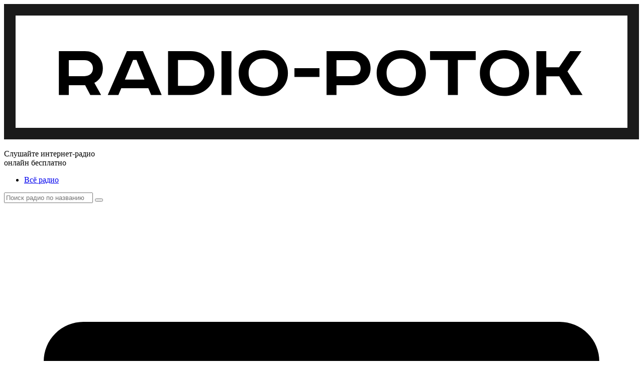

--- FILE ---
content_type: text/html; charset=UTF-8
request_url: https://radiopotok.com/energy-dance
body_size: 85717
content:
<!DOCTYPE html>
<html lang="ru" itemscope itemtype="http://schema.org/WebPage">
    <head itemscope itemtype="http://schema.org/WPHeader">
                        <meta charset="UTF-8"/>

                                    <title itemprop="headline">Радио Energy Club Dance – слушать онлайн бесплатно</title>
                
                
                <meta property="og:type" content="website"/>
                <meta property="og:title" content="Радио Energy Club Dance – слушать онлайн бесплатно"/>
                                    <meta property="og:description" content="Радио Energy Club Dance слушать онлайн прямой эфир бесплатно в хорошем качестве на РадиоПоток."/>
                                <meta property="og:url" content="https://radiopotok.com/energy-dance"/>

                                    <meta name="description" content="Радио Energy Club Dance слушать онлайн прямой эфир бесплатно в хорошем качестве на РадиоПоток."/>
                
                                    <meta property="og:image" content="https://radiopotok.com/assets/image/radio/180/101-club-dance.jpg"/>
                
                <meta name="format-detection" content="telephone=no"/>
                <meta name="viewport" content="width=device-width, height=device-height"/>

                <link rel="shortcut icon" href="https://radiopotok.com/favicon.ico" type="image/x-icon"/>
                <link rel="icon" href="https://radiopotok.com/favicon.svg" type="image/svg+xml"/>

                <link href="https://cdn.jsdelivr.net" rel="dns-prefetch"/>
                <link href="https://yastatic.net" rel="dns-prefetch"/>

                <!--[if lt IE 9]>
    <script src="https://radiopotok.com/js/respond.min.js"></script>
    <![endif]-->

                <link rel="stylesheet" type="text/css" href="https://radiopotok.com/css/mainApps.css?v=1717086542"/>

                <!-- Yandex.RTB -->
                <script>window.yaContextCb = window.yaContextCb || []</script>
                <script src="https://yandex.ru/ads/system/context.js" async></script>

                <!-- Yandex.Metrika counter -->
                <script> (function (m, e, t, r, i, k, a) {
                        m[i] = m[i] || function () {
                            (m[i].a = m[i].a || []).push(arguments)
                        };
                        m[i].l = 1 * new Date();
                        k = e.createElement(t), a = e.getElementsByTagName(t)[0], k.async = 1, k.src = r, a.parentNode.insertBefore(k, a)
                    })(window, document, "script", "https://mc.yandex.ru/metrika/tag.js", "ym");
                    ym(89755686, "init", {
                        clickmap: true,
                        trackLinks: true,
                        accurateTrackBounce: true,
                        webvisor: true
                    }); </script>
                <noscript>
                    <div><img src="https://mc.yandex.ru/watch/89755686" style="position:absolute; left:-9999px;"
                              alt=""/></div>
                </noscript> <!-- /Yandex.Metrika counter -->

                
            </head>
    <body>

    <div class="page">

        <div class="header">
            <div class="header-box flex align-center">

                <a class="header-logo" href="https://radiopotok.com">
                    <svg fill="none" xmlns="http://www.w3.org/2000/svg" viewBox="0 0 220 47">
                        <path fill-rule="evenodd" clip-rule="evenodd" d="M216 4H4v39h212V4ZM0 0v47h220V0H0Z"
                              fill="#1A1A1A"/>
                        <path
                            d="M19 16.358h8.97c1.816 0 3.31.56 4.485 1.678 1.192 1.1 1.788 2.531 1.788 4.292 0 2.312-.981 4-2.944 5.063l2.339 4.182h-3.742l-1.789-3.384H22.44v3.384H19V16.358Zm3.44 3.136v5.558h5.392c.9 0 1.614-.238 2.146-.715.55-.477.826-1.146.826-2.009 0-.862-.275-1.55-.826-2.063-.532-.514-1.247-.77-2.146-.77H22.44ZM44.72 19.412l-2.835 6.851h6.769l-2.752-6.851H44.72Zm-2.147-3.054h5.586l6.465 15.215h-3.631l-.99-2.31H40.62l-.991 2.31h-3.687l6.631-15.215ZM56.833 16.358h7.841c2.183 0 4.091.715 5.724 2.146 1.65 1.43 2.476 3.247 2.476 5.448 0 2.201-.825 4.026-2.476 5.475-1.633 1.431-3.54 2.146-5.724 2.146h-7.841V16.358Zm3.44 3.109v8.97h4.401c1.376 0 2.513-.422 3.412-1.266.9-.844 1.349-1.917 1.349-3.22 0-1.302-.45-2.375-1.349-3.218-.898-.844-2.036-1.266-3.412-1.266h-4.402ZM75.346 16.358h3.44v15.215h-3.44V16.358ZM86.176 20.32c-.954.899-1.43 2.119-1.43 3.66 0 1.54.476 2.77 1.43 3.686.972.9 2.192 1.349 3.66 1.349 1.467 0 2.678-.45 3.632-1.349.972-.917 1.458-2.146 1.458-3.687 0-1.54-.486-2.76-1.458-3.66-.954-.916-2.165-1.375-3.632-1.375-1.468 0-2.688.459-3.66 1.376Zm9.686-2.091c1.669 1.486 2.503 3.402 2.503 5.75s-.834 4.265-2.503 5.75c-1.651 1.487-3.66 2.23-6.026 2.23-2.367 0-4.384-.743-6.053-2.23-1.651-1.485-2.477-3.402-2.477-5.75s.826-4.264 2.477-5.75C85.451 16.743 87.469 16 89.835 16c2.366 0 4.375.743 6.026 2.229ZM100.624 22.3h8.667v3.027h-8.667v-3.026ZM111.755 16.358h8.97c1.816 0 3.311.56 4.485 1.678 1.192 1.1 1.788 2.531 1.788 4.292 0 1.761-.596 3.183-1.788 4.265-1.174 1.064-2.669 1.596-4.485 1.596h-5.531v3.384h-3.439V16.358Zm3.439 3.136v5.558h5.393c.899 0 1.614-.238 2.146-.715.551-.477.826-1.146.826-2.009 0-.862-.275-1.55-.826-2.063-.532-.514-1.247-.77-2.146-.77h-5.393ZM133.978 20.32c-.954.899-1.431 2.119-1.431 3.66 0 1.54.477 2.77 1.431 3.686.972.9 2.192 1.349 3.659 1.349 1.468 0 2.678-.45 3.632-1.349.972-.917 1.458-2.146 1.458-3.687 0-1.54-.486-2.76-1.458-3.66-.954-.916-2.164-1.375-3.632-1.375-1.467 0-2.687.459-3.659 1.376Zm9.685-2.091c1.669 1.486 2.504 3.402 2.504 5.75s-.835 4.265-2.504 5.75c-1.651 1.487-3.659 2.23-6.026 2.23-2.366 0-4.384-.743-6.053-2.23-1.651-1.485-2.476-3.402-2.476-5.75s.825-4.264 2.476-5.75c1.669-1.486 3.687-2.229 6.053-2.229 2.367 0 4.375.743 6.026 2.229ZM147.613 16.358h15.821v3.081h-6.191v12.134h-3.439V19.44h-6.191v-3.081ZM169.742 20.32c-.954.899-1.431 2.119-1.431 3.66 0 1.54.477 2.77 1.431 3.686.972.9 2.192 1.349 3.659 1.349 1.468 0 2.678-.45 3.632-1.349.972-.917 1.458-2.146 1.458-3.687 0-1.54-.486-2.76-1.458-3.66-.954-.916-2.164-1.375-3.632-1.375-1.467 0-2.687.459-3.659 1.376Zm9.685-2.091c1.669 1.486 2.504 3.402 2.504 5.75s-.835 4.265-2.504 5.75c-1.651 1.487-3.66 2.23-6.026 2.23-2.366 0-4.384-.743-6.053-2.23-1.651-1.485-2.476-3.402-2.476-5.75s.825-4.264 2.476-5.75c1.669-1.486 3.687-2.229 6.053-2.229s4.375.743 6.026 2.229ZM184.465 16.358h3.412v5.613h4.43l3.824-5.613h3.962l-4.87 7.043 5.228 8.172h-4.072l-3.99-6.466h-4.512v6.466h-3.412V16.358Z"
                            fill="#000"/>
                    </svg>
                </a>

                <div class="header-side flex align-center justify-beetwen">
                    <div class="header-text">
                        <p>Слушайте интернет-радио <br>онлайн бесплатно</p>
                    </div>

                    <ul class="header-list">
                        <li><a href="https://radiopotok.com/radiostations">Всё радио</a></li>
                                            </ul>

                    <div class="header-search">
                        <form action="https://radiopotok.com/search" method="GET">
                            <div class="header-search__box flex">
                                <input class="header-input" type="text" name="q" value=""
                                       placeholder="Поиск радио по названию"/>
                                <button class="header-search__btn">
                                    <span class="icon-search"></span>
                                </button>
                            </div>
                        </form>
                    </div>

                    <div class="header-menu">
                        <svg xmlns="http://www.w3.org/2000/svg" viewBox="0 0 32 32">
                            <path
                                d="M4 10h24a2 2 0 0 0 0-4H4a2 2 0 0 0 0 4zm24 4H4a2 2 0 0 0 0 4h24a2 2 0 0 0 0-4zm0 8H4a2 2 0 0 0 0 4h24a2 2 0 0 0 0-4z"/>
                        </svg>
                    </div>
                </div>

            </div>
        </div>

        <div class="content-main flex reverse">
            <div class="main">
                
    <div class="main-content flex">

        <div class="main-radio__content">

            <div class="box" style="max-height: 250px;">
    <!-- Yandex.RTB R-A-2343083-3 -->
    <div id="yandex_rtb_R-A-2343083-3"></div>
    <script>
        window.yaContextCb.push(()=>{
            Ya.Context.AdvManager.render({
                "blockId": "R-A-2343083-3",
                "renderTo": "yandex_rtb_R-A-2343083-3"
            })
        })
    </script>
</div>


            <div class="box" itemscope itemtype="https://schema.org/RadioStation">
                <div class="box-content">

                    <ol itemscope itemtype="https://schema.org/BreadcrumbList" class="box-breadcrumbs flex align-baseline">
        
                            <li itemprop="itemListElement" itemscope itemtype="https://schema.org/ListItem">
                    <a itemprop="item" href="https://radiopotok.com" class="box-breadcrumbs__link">
                        <span itemprop="name">Главная</span>
                    </a>
                    <meta itemprop="position" content="1"/>
                </li>
            
        
                            <li class="box-breadcrumbs__active">Радио Energy Club Dance</li>
            
            </ol>



                    <div class="box-body p-0">

                        <div class="box-radio__block-infoplayer">

                            <div class="box-radio__centify-item flex align-center justify-beetwen">

                                <div class="box-radio__inform">
                                    <div class="box-radio__info">

                                                                                    <h1 itemprop="name"
                                                class="box-title box-title__radio">Радио Energy Club Dance</h1>
                                        
                                        <div class="box-radio__info-list">

                                                                                                                                                <div class="box-radio__info-list__item flex">
                                                        <span class="box-radio__info-list__name">Жанры:</span>
                                                        <a class="box-radio__info-list__link"
                                                           href="https://radiopotok.com/genres/tanczevalnaya">Танцевальная музыка</a>
                                                    </div>
                                                                                            
                                            <div class="box-radio__info-list__item flex">
                                                <span class="box-radio__info-list__name">Страна:</span>
                                                                                                                                                                                                                        <a class="box-radio__info-list__link"
                                                               href="https://radiopotok.com/russia">Россия</a>
                                                                                                                                                                                                        </div>

                                                                                            <div class="box-radio__info-list__item flex">
                                                    <span class="box-radio__info-list__name">Язык:</span>
                                                    <span class="box-radio__info-list__link">Русский</span>
                                                </div>
                                            
                                            <div itemprop="aggregateRating" itemscope
                                                 itemtype="https://schema.org/AggregateRating">
                                                <div class="box-radio__info-list__item flex">
                                                    <span class="box-radio__info-list__name">Рейтинг:</span>
                                                    <span itemprop="ratingValue"
                                                          class="box-radio__info-list__link blue-link">
                                                    5
                                                </span>
                                                </div>
                                                <div class="box-radio__info-list__item flex">
                                                    <span class="box-radio__info-list__name">Отзывы:</span>
                                                    <span itemprop="reviewCount" class="box-radio__info-list__link">
                                                    1
                                                </span>
                                                </div>
                                            </div>

                                        </div>

                                        <div class="box-radio__info-share">
                                            <div class="ya-share2" data-curtain data-color-scheme="whiteblack"
                                                 data-services="vkontakte,moimir,odnoklassniki,telegram,whatsapp"></div>
                                        </div>

                                    </div>
                                </div>

                                <div class="box-radio__cover flex">
                                    <img itemprop="image" class="box-radio__cover-img img__load" width="180"
                                         height="180" src="https://radiopotok.com/assets/image/load.gif"
                                         data-src="https://radiopotok.com/media180/101-club-dance.webp"
                                         alt="Радио Energy Club Dance — слушать онлайн"/>
                                </div>

                            </div>
                        </div>

                        
                    </div>
                </div>
            </div>

            <div class="box">
                <div class="box-content box-player__radio pd-12-54">

                    <div class="box-radio__player flex align-center justify-beetwen">
                        <div class="box-radio__player-play">
                            <div class="playerJs-load">
                                <span class="player__play-icon svg_icon_loading"></span>
                            </div>
                            <button id="buttonPlay" class="player-btn__play button-play" style="display:none;">
                                <span class="player__play-icon svg_icon_play_btn"></span>
                            </button>
                            <button class="player-btn__play button-pause" style="display:none;">
                                <span class="player__play-icon svg_icon_pause_btn"></span>
                            </button>
                        </div>

                        <div class="box-radio__current-other flex">
                            <div class="box-radio__volume flex align-center justify-center">
                                <button class="box-radio__volume-btn playerJs-unmute">
                                    <span class="box-radio__volume-btn__icon"></span>
                                </button>
                                <button class="box-radio__volume-btn playerJs-mute" style="display: none;">
                                    <svg class="box-radio__volume-btn__icon" viewBox="0 0 20 14"
                                         xmlns="http://www.w3.org/2000/svg">
                                        <path fill="transparent"
                                              d="M8.5 1.167v11.666L5.167 9.5h-2.5a.833.833 0 0 1-.834-.833V5.333a.833.833 0 0 1 .834-.833h2.5L8.5 1.167Z"
                                              stroke="#878FA4" stroke-width="2" stroke-linecap="round"
                                              stroke-linejoin="round"/>
                                        <path fill-rule="evenodd" clip-rule="evenodd"
                                              d="M15.656 7.504 13.22 9.938a.65.65 0 1 1-.92-.919l2.435-2.435-2.375-2.375a.65.65 0 1 1 .92-.92l2.375 2.376L18.03 3.29a.65.65 0 1 1 .92.92l-2.376 2.374L19.01 9.02a.65.65 0 0 1-.92.92l-2.434-2.435Zm-.142-.142L13.08 9.797l2.434-2.435Zm3.295-3.294Zm.06 5.729a.45.45 0 1 0 0 0Z"
                                              fill="#878FA4"/>
                                    </svg>
                                </button>
                                <div class="box-radio__volume-slider">
                                    <input id="playerJs-volume" class="box-radio__volume-slider__line playerJs-volume"
                                           value="0.8" min="0" max="1" step="0.1" type="range"/>
                                </div>
                            </div>
                            <div class="box-radio__bitrate flex justify-center">
                                <div id="qualities" class="box-radio__bitrate-list"></div>
                            </div>
                        </div>
                    </div>

                </div>
            </div>

            <div class="box">
    <div class="box-content" style="max-height: 300px;">
        <div id="yandex_rtb_R-A-2343083-2"></div>
        <script>
            window.yaContextCb.push(()=>{
                Ya.Context.AdvManager.render({
                    "blockId": "R-A-2343083-2",
                    "renderTo": "yandex_rtb_R-A-2343083-2"
                })
            })
        </script>
    </div>
</div>

                            <div class="box box-radio__pltr">
                    <div class="box-content">

                        <div class="box-header mb-17">
                            <h2 class="box-title">Что сейчас играет</h2>
                        </div>

                        <div class="box-body p-0">

                            <div class="box-radio__pl-body pl-list__left">
                                <div class="box-radio__pltr-list">
                	                <ul id="stations" class="stations-list grid grid_size_m" role="list">
                	                                                                <li class="grid__item">
                                                <div class="channel-tracks__time">сейчас</div>
                                                                                                    <div class="grid__link ajax ">
                                                        <div class="grid__cover grid__cover_static">
                                                			<picture>
                                                                <img src="https://radiopotok.com/img/ntrack.png" class="grid__cover-avatar b-lazy" alt="Futuristic Polar Bears &amp; Jarod Glawe feat. Jordan Grace - Start Of Something" />
                                                            </picture>
                                                		</div>
                                                    </div>
                                                    <div class="grid__title ajax">
                                                        <span>Futuristic Polar Bears &amp; Jarod Glawe feat. Jordan Grace - Start Of Something</span>
                                                    </div>
                                                                                            </li>
                	                                                                <li class="grid__item">
                                                <div class="channel-tracks__time"> 22:11 </div>
                                                                                                    <div class="grid__link ajax ">
                                                        <div class="grid__cover grid__cover_static">
                                                			<picture>
                                                                <img src="https://radiopotok.com/img/ntrack.png" class="grid__cover-avatar b-lazy" alt="BlackCode &amp; 9Lives feat. Robbie Rosen - Remedy" />
                                                            </picture>
                                                		</div>
                                                    </div>
                                                    <div class="grid__title ajax">
                                                        <span>BlackCode &amp; 9Lives feat. Robbie Rosen - Remedy</span>
                                                    </div>
                                                                                            </li>
                	                                                                <li class="grid__item">
                                                <div class="channel-tracks__time"> 22:09 </div>
                                                                                                    <div class="grid__link ajax ">
                                                        <div class="grid__cover grid__cover_static">
                                                			<picture>
                                                                <img src="https://radiopotok.com/img/ntrack.png" class="grid__cover-avatar b-lazy" alt="Loud Luxury feat. Drew Love - Safe With Me" />
                                                            </picture>
                                                		</div>
                                                    </div>
                                                    <div class="grid__title ajax">
                                                        <span>Loud Luxury feat. Drew Love - Safe With Me</span>
                                                    </div>
                                                                                            </li>
                	                                                                <li class="grid__item">
                                                <div class="channel-tracks__time"> 22:06 </div>
                                                                                                    <div class="grid__link ajax ">
                                                        <div class="grid__cover grid__cover_static">
                                                			<picture>
                                                                <img src="https://radiopotok.com/img/ntrack.png" class="grid__cover-avatar b-lazy" alt="The Boy Next Door &amp; Fresh Coast feat. Jody Bernal - La Colegiala" />
                                                            </picture>
                                                		</div>
                                                    </div>
                                                    <div class="grid__title ajax">
                                                        <span>The Boy Next Door &amp; Fresh Coast feat. Jody Bernal - La Colegiala</span>
                                                    </div>
                                                                                            </li>
                	                                                                <li class="grid__item">
                                                <div class="channel-tracks__time"> 22:03 </div>
                                                                                                    <div class="grid__link ajax ">
                                                        <div class="grid__cover grid__cover_static">
                                                			<picture>
                                                                <img src="https://radiopotok.com/img/ntrack.png" class="grid__cover-avatar b-lazy" alt="Choujaa - I Feel Like" />
                                                            </picture>
                                                		</div>
                                                    </div>
                                                    <div class="grid__title ajax">
                                                        <span>Choujaa - I Feel Like</span>
                                                    </div>
                                                                                            </li>
                	                                    	                </ul>
                                </div>
                            </div>

                            <a class="btn-show__more" href="https://radiopotok.com/playlist/energy-dance" style="margin-top: 35px">
                                <span class="btn-show__more-text">Плейлист</span>
                            </a>

                        </div>
                    </div>
                </div>

                                    <div class="box">
                        <div class="box-content">
                            <div>
                                <!--<div id="yandex_rtb_R-A-1783210-4"></div>
                                <script>window.yaContextCb.push(() => {
                                        Ya.Context.AdvManager.render({
                                            renderTo: 'yandex_rtb_R-A-1783210-4',
                                            blockId: 'R-A-1783210-4'
                                        })
                                    })</script>-->
                            </div>
                        </div>
                    </div>
                            
            
                            <div class="box">
                    <div class="box-content">

                        <div class="box-header">
                            <h2 class="box-title">Другие каналы этой радиостанции</h2>
                        </div>

                        <div class="box-body">

                            <div class="box-list__content">

                                                                                                                                        <div class="box-list__item  ">
                                        <a class="box-list__item-link flex align-center justify-beetwen"
                                           href="https://radiopotok.com/energy" title="Радио ENERGY">
                                            <div class="flex">
                                                <div class="box-list__item-cover">
                                                    <img width="56" height="56" class="box-list__item-img img__load"
                                                         src="https://radiopotok.com/assets/image/load.gif"
                                                         data-src="https://radiopotok.com/media180/energy.webp"
                                                         alt="Радио ENERGY"/>
                                                </div>
                                                <div class="box-list__item-title flex align-center">
                                                    <div
                                                        class="box-list__item-name">Радио ENERGY</div>
                                                </div>
                                            </div>
                                            <div class="flex">
                                                <span class="icon-link__tolink"></span>
                                            </div>
                                        </a>
                                    </div>
                                                                                                        <div class="box-list__item  ">
                                        <a class="box-list__item-link flex align-center justify-beetwen"
                                           href="https://radiopotok.com/energy-trance" title="Радио Energy Trance">
                                            <div class="flex">
                                                <div class="box-list__item-cover">
                                                    <img width="56" height="56" class="box-list__item-img img__load"
                                                         src="https://radiopotok.com/assets/image/load.gif"
                                                         data-src="https://radiopotok.com/media180/nrj-trance-2.webp"
                                                         alt="Радио Energy Trance"/>
                                                </div>
                                                <div class="box-list__item-title flex align-center">
                                                    <div
                                                        class="box-list__item-name">Радио Energy Trance</div>
                                                </div>
                                            </div>
                                            <div class="flex">
                                                <span class="icon-link__tolink"></span>
                                            </div>
                                        </a>
                                    </div>
                                                                                                        <div class="box-list__item  ">
                                        <a class="box-list__item-link flex align-center justify-beetwen"
                                           href="https://radiopotok.com/energy-electro" title="Радио Energy Electro">
                                            <div class="flex">
                                                <div class="box-list__item-cover">
                                                    <img width="56" height="56" class="box-list__item-img img__load"
                                                         src="https://radiopotok.com/assets/image/load.gif"
                                                         data-src="https://radiopotok.com/media180/nrj-electro-2.webp"
                                                         alt="Радио Energy Electro"/>
                                                </div>
                                                <div class="box-list__item-title flex align-center">
                                                    <div
                                                        class="box-list__item-name">Радио Energy Electro</div>
                                                </div>
                                            </div>
                                            <div class="flex">
                                                <span class="icon-link__tolink"></span>
                                            </div>
                                        </a>
                                    </div>
                                                                                                        <div class="box-list__item  ">
                                        <a class="box-list__item-link flex align-center justify-beetwen"
                                           href="https://radiopotok.com/energy-progressive" title="Радио Energy Progressive">
                                            <div class="flex">
                                                <div class="box-list__item-cover">
                                                    <img width="56" height="56" class="box-list__item-img img__load"
                                                         src="https://radiopotok.com/assets/image/load.gif"
                                                         data-src="https://radiopotok.com/media180/nrj-progressive.webp"
                                                         alt="Радио Energy Progressive"/>
                                                </div>
                                                <div class="box-list__item-title flex align-center">
                                                    <div
                                                        class="box-list__item-name">Радио Energy Progressive</div>
                                                </div>
                                            </div>
                                            <div class="flex">
                                                <span class="icon-link__tolink"></span>
                                            </div>
                                        </a>
                                    </div>
                                                                                                        <div class="box-list__item hide ">
                                        <a class="box-list__item-link flex align-center justify-beetwen"
                                           href="https://radiopotok.com/energy-gangsta-rap" title="Радио Energy Gangsta &amp; Hip-Hop">
                                            <div class="flex">
                                                <div class="box-list__item-cover">
                                                    <img width="56" height="56" class="box-list__item-img img__load"
                                                         src="https://radiopotok.com/assets/image/load.gif"
                                                         data-src="https://radiopotok.com/media180/hip-hop-101.webp"
                                                         alt="Радио Energy Gangsta &amp; Hip-Hop"/>
                                                </div>
                                                <div class="box-list__item-title flex align-center">
                                                    <div
                                                        class="box-list__item-name">Energy Gangsta &amp; Hip-Hop</div>
                                                </div>
                                            </div>
                                            <div class="flex">
                                                <span class="icon-link__tolink"></span>
                                            </div>
                                        </a>
                                    </div>
                                                                                                        <div class="box-list__item hide ">
                                        <a class="box-list__item-link flex align-center justify-beetwen"
                                           href="https://radiopotok.com/energy-house" title="Радио Energy House">
                                            <div class="flex">
                                                <div class="box-list__item-cover">
                                                    <img width="56" height="56" class="box-list__item-img img__load"
                                                         src="https://radiopotok.com/assets/image/load.gif"
                                                         data-src="https://radiopotok.com/media180/101-house.webp"
                                                         alt="Радио Energy House"/>
                                                </div>
                                                <div class="box-list__item-title flex align-center">
                                                    <div
                                                        class="box-list__item-name">Радио Energy House</div>
                                                </div>
                                            </div>
                                            <div class="flex">
                                                <span class="icon-link__tolink"></span>
                                            </div>
                                        </a>
                                    </div>
                                                                                                        <div class="box-list__item hide ">
                                        <a class="box-list__item-link flex align-center justify-beetwen"
                                           href="https://radiopotok.com/energy-techno" title="Радио Energy Techno">
                                            <div class="flex">
                                                <div class="box-list__item-cover">
                                                    <img width="56" height="56" class="box-list__item-img img__load"
                                                         src="https://radiopotok.com/assets/image/load.gif"
                                                         data-src="https://radiopotok.com/media180/nrj-techno.webp"
                                                         alt="Радио Energy Techno"/>
                                                </div>
                                                <div class="box-list__item-title flex align-center">
                                                    <div
                                                        class="box-list__item-name">Радио Energy Techno</div>
                                                </div>
                                            </div>
                                            <div class="flex">
                                                <span class="icon-link__tolink"></span>
                                            </div>
                                        </a>
                                    </div>
                                                                                                        <div class="box-list__item hide ">
                                        <a class="box-list__item-link flex align-center justify-beetwen"
                                           href="https://radiopotok.com/energy-breakbeat" title="Радио Energy Breakbeat">
                                            <div class="flex">
                                                <div class="box-list__item-cover">
                                                    <img width="56" height="56" class="box-list__item-img img__load"
                                                         src="https://radiopotok.com/assets/image/load.gif"
                                                         data-src="https://radiopotok.com/media180/101-breakbeat.webp"
                                                         alt="Радио Energy Breakbeat"/>
                                                </div>
                                                <div class="box-list__item-title flex align-center">
                                                    <div
                                                        class="box-list__item-name">Радио Energy Breakbeat</div>
                                                </div>
                                            </div>
                                            <div class="flex">
                                                <span class="icon-link__tolink"></span>
                                            </div>
                                        </a>
                                    </div>
                                                                                                        <div class="box-list__item hide ">
                                        <a class="box-list__item-link flex align-center justify-beetwen"
                                           href="https://radiopotok.com/energy-brum-i-bass" title="Радио Energy Drum &amp; Bass">
                                            <div class="flex">
                                                <div class="box-list__item-cover">
                                                    <img width="56" height="56" class="box-list__item-img img__load"
                                                         src="https://radiopotok.com/assets/image/load.gif"
                                                         data-src="https://radiopotok.com/media180/101-dnb.webp"
                                                         alt="Радио Energy Drum &amp; Bass"/>
                                                </div>
                                                <div class="box-list__item-title flex align-center">
                                                    <div
                                                        class="box-list__item-name">Радио Energy Drum &amp; Bass</div>
                                                </div>
                                            </div>
                                            <div class="flex">
                                                <span class="icon-link__tolink"></span>
                                            </div>
                                        </a>
                                    </div>
                                                                                                        <div class="box-list__item hide ">
                                        <a class="box-list__item-link flex align-center justify-beetwen"
                                           href="https://radiopotok.com/energy-rave" title="Радио Energy Rave">
                                            <div class="flex">
                                                <div class="box-list__item-cover">
                                                    <img width="56" height="56" class="box-list__item-img img__load"
                                                         src="https://radiopotok.com/assets/image/load.gif"
                                                         data-src="https://radiopotok.com/media180/rave-101.webp"
                                                         alt="Радио Energy Rave"/>
                                                </div>
                                                <div class="box-list__item-title flex align-center">
                                                    <div
                                                        class="box-list__item-name">Energy Rave</div>
                                                </div>
                                            </div>
                                            <div class="flex">
                                                <span class="icon-link__tolink"></span>
                                            </div>
                                        </a>
                                    </div>
                                                                                                        <div class="box-list__item hide ">
                                        <a class="box-list__item-link flex align-center justify-beetwen"
                                           href="https://radiopotok.com/energy-indie" title="Радио Energy Indie">
                                            <div class="flex">
                                                <div class="box-list__item-cover">
                                                    <img width="56" height="56" class="box-list__item-img img__load"
                                                         src="https://radiopotok.com/assets/image/load.gif"
                                                         data-src="https://radiopotok.com/media180/indie-101.webp"
                                                         alt="Радио Energy Indie"/>
                                                </div>
                                                <div class="box-list__item-title flex align-center">
                                                    <div
                                                        class="box-list__item-name">Energy Indie</div>
                                                </div>
                                            </div>
                                            <div class="flex">
                                                <span class="icon-link__tolink"></span>
                                            </div>
                                        </a>
                                    </div>
                                
                            </div>

                                                            <div class="box-list_more box-list_other-more mt-10">
                                    <button class="btn-show__more responsive show-list"
                                            data-block="box-radio__related-body" data-num="5" type="button">
                                        <span class="btn-show__more-text">Показать еще</span>
                                    </button>
                                </div>
                            
                        </div>
                    </div>
                </div>
            
                            <div class="box">
                    <div class="box-content">

                        <div class="box-body">

                            <div class="box-radio__text">
                                <div itemprop="description"><div>Радио «Energy Club Dance» – музыкальная радиостанция, которая поможет вам оторваться на полную катушку. В эфире играют композиции, корни которой идут из французской музыки, созданной в стиле поп. Здесь слушатели могут наслаждаться классическими мелодиями клабдэнса, а также узнавать о самых сочных и ярких музыкальных новинках. Диджеи канала предоставляют возможность заказать любимую песню либо передать «привет» и поздравления.</div></div>
                            </div>
                            <button class="box-radio__descr-more side-btn btn-add" title="Читать полностью"></button>

                        </div>

                    </div>
                </div>
            
            <div
                class="box  ">
                <div
                    class="box-content  ">

                    <div class="box-header">
                        <h3 class="box-title">Контакты</h3>
                    </div>

                    <div class="box-body">

                        
                                                    <div class="box-radio__contact-item flex">
                                <div class="box-radio__contact-item__title">
                                    <span>Сайт:</span>
                                </div>
                                <div class="box-radio__contact-item__text">
                                    <a href="http://clubdance.101.ru" target="_blank" rel="nofollow"
                                       itemprop="sameAs">clubdance.101.ru</a>
                                </div>
                            </div>
                        
                                                    <div class="box-radio__contact-item flex">
                                <div class="box-radio__contact-item__title">
                                    <span>Адрес:</span>
                                </div>
                                <div class="box-radio__contact-item__text">
                                    <span itemprop="address">Москва, Россия</span>
                                </div>
                            </div>
                        
                        
                        
                        
                    </div>

                </div>

                
            </div>

                            <div class="box">
                    <div class="box-content">
                        <div>
                            <!--<div id="yandex_rtb_R-A-1783210-5"></div>
                            <script>window.yaContextCb.push(() => {
                                    Ya.Context.AdvManager.render({
                                        renderTo: 'yandex_rtb_R-A-1783210-5',
                                        blockId: 'R-A-1783210-5'
                                    })
                                })</script>-->
                        </div>
                    </div>
                </div>
            
            <div class="box mb-0">
                <div class="box-content">

                    <div class="box-header">
                        <div class="flex align-center justify-beetwen">
                            <div class="flex">
                                <h2 class="box-title">Отзывы о Радио</h2>
                            </div>
                                                    </div>
                    </div>

                    <div class="box-body">

                        <div class="box-radio__review-body">

                            <div class="box-radio__review-status"></div>

                            <div class="box-radio__review-block " data-id="229">

                                <div
                                    class="box-radio__review-add__form mb-0  ">
                                    <div class="review-add__form-box">
                                        <div class="review-add__form-top flex">
                                            <div class="review-add__form-item fm_item fm_name"
                                                 data-error="Заполните поле">
                                                <input id="reviewFormName"
                                                       class="review-add__form-item__input form__name form__elem"
                                                       type="text" name="name" placeholder="Введите имя"/>
                                            </div>
                                            <div class="review-add__form-item fm_item fm_email"
                                                 data-error="Заполните поле">
                                                <input id="reviewFormEmail"
                                                       class="review-add__form-item__input form__email form__elem"
                                                       type="email" name="email" placeholder="Введите e-mail"/>
                                            </div>
                                        </div>
                                        <div class="review-add__form-center">
                                            <div class="review-add__form-rating flex align-center ">
                                                <span class="review-add__form-item__title mb-0">Ваша оценка</span>
                                                <div class="review-add__form-item__stars">
                                                    <span class="svg_icon_star_noactive" data-rating="1"
                                                          data-description="Плохо"></span>
                                                    <span class="svg_icon_star_noactive" data-rating="2"
                                                          data-description="Есть и получше"></span>
                                                    <span class="svg_icon_star_noactive" data-rating="3"
                                                          data-description="Средне"></span>
                                                    <span class="svg_icon_star_noactive" data-rating="4"
                                                          data-description="Хорошо"></span>
                                                    <span class="svg_icon_star_noactive" data-rating="5"
                                                          data-description="Отлично! Рекомендую!"></span>
                                                </div>
                                                <div class=" flex">
                                                    <div
                                                        class="review-add__form-item__title mb-0 rating-description-error">
                                                        Выберите оценку...
                                                    </div>
                                                    <div class="review-add__form-item__title mb-0 rating-description">
                                                        Пожалуйста, оцените по 5 бальной шкале
                                                    </div>
                                                </div>
                                            </div>
                                            <input class="fm_item fm_rating" type="hidden" name="rating"
                                                   id="rating_select" value="5"/>
                                        </div>
                                        <div class="review-add__form-bottom">
                                            <div class="review-add__form-item response mb-18 fm_item fm_text"
                                                 data-error="Заполните поле">
                                                <textarea id="reviewFormText"
                                                          class="review-add__form-item__input form__elem form__comment"
                                                          name="form__comment" placeholder="Введите сообщение"
                                                          rows="10"></textarea>
                                            </div>
                                            <div class="box-list_more mt-20">
                                                <button id="reviewFormBtnAdd" class="side-btn btn-add btn-review__send"
                                                        type="button">
                                                    <span class="btn-more__text">Отправить</span>
                                                </button>
                                            </div>
                                        </div>
                                    </div>
                                </div>

                                
                            </div>

                        </div>

                    </div>
                </div>

            </div>
        </div>

        
        <script>
            var IFRAMEURL = '';
            var WEBPLEERNONE = '';

            
             var STREAMS = [{"MIGX_id":"1","bitrate":"128","url":"https:\/\/101.ru\/radio\/channel\/5"}];             //STREAMS = JSON.parse(STREAMS);
            var FILE = "";
            var QUALITIES = "";
            var PL_ALIAS = "";
            var URL_ALIAS = "playlist/";
            var PAGETITLE = "";
            var ADRESS = "";
                        var PL_ID = 6115;
            var PL_ALIAS = "energy-dance";
            var URL_ALIAS = "playlist/energy-dance";
                        var ID = "229";
             var IFRAMEURL = 1;        </script>

    </div>

            </div>

            <div class="side">
                <div class="side-content">

                    <div class="box-mobile__menu svg_icon_mobile_menu"></div>

                    <div id="mobile-menu" class="mobile-menu">

                        <div class="mobile-menu__close"></div>

                        <div class="header-search search-side">
                            <form action="https://radiopotok.com/search" method="GET">
                                <div class="header-search__box flex">
                                    <input class="header-input" type="text" name="q" value=""
                                           placeholder="Поиск радио по названию"/>
                                    <button class="header-search__btn">
                                        <span class="icon-search"></span>
                                    </button>
                                </div>
                            </form>
                        </div>

                        <div class="menu">
                            <nav>
                                <ul>
                                    <li class="menu-item  ">
                                        <a class="menu-link" href="https://radiopotok.com/radiostations">Каталог радио</a>
                                    </li>
                                    <li class="menu-item  ">
                                        <a class="menu-link" href="https://radiopotok.com/popular">Популярное</a>
                                    </li>
                                    <li class="menu-item  ">
                                        <a class="menu-link" href="https://radiopotok.com/genres">Жанры</a>
                                    </li>
                                    <li class="menu-item  ">
                                        <a class="menu-link" href="https://radiopotok.com/country">Страны</a>
                                    </li>
                                    <li class="menu-item  ">
                                        <a class="menu-link" href="https://radiopotok.com/playlist">Плейлисты</a>
                                    </li>
                                    <!--
                                    <li class="menu-item  ">
                                        <a class="menu-link" href="https://radiopotok.com/favorite">Избранное</a>
                                    </li>-->
                                </ul>
                            </nav>
                        </div>

                        
                            <div style="font-size: 20px; margin: 20px 10px 30px; font-weight: bold;">Слушайте также</div>

                                <div class="box-list__content">

                                                                                                                                                        <div class="box-list__item  ">
                                            <a class="box-list__item-link flex align-center justify-beetwen"
                                               href="https://radiopotok.com/record-black"
                                               title="Black - Радио Рекорд">
                                                <div class="flex">
                                                    <div class="box-list__item-cover">
                                                        <img width="56" height="56" class="box-list__item-img img__load"
                                                             src="https://radiopotok.com/assets/image/load.gif"
                                                             data-src="https://radiopotok.com/media180/rr_black.webp"
                                                             alt="Black - Радио Рекорд"/>
                                                    </div>
                                                    <div class="box-list__item-title flex align-center">
                                                        <div class="box-list__item-name">Black - Радио Рекорд</div>
                                                    </div>
                                                </div>
                                            </a>
                                        </div>
                                                                                                                    <div class="box-list__item  ">
                                            <a class="box-list__item-link flex align-center justify-beetwen"
                                               href="https://radiopotok.com/dfm-insomnia"
                                               title="DFM Insomnia">
                                                <div class="flex">
                                                    <div class="box-list__item-cover">
                                                        <img width="56" height="56" class="box-list__item-img img__load"
                                                             src="https://radiopotok.com/assets/image/load.gif"
                                                             data-src="https://radiopotok.com/media180/dfminsomnia.webp"
                                                             alt="DFM Insomnia"/>
                                                    </div>
                                                    <div class="box-list__item-title flex align-center">
                                                        <div class="box-list__item-name">DFM Insomnia</div>
                                                    </div>
                                                </div>
                                            </a>
                                        </div>
                                                                                                                    <div class="box-list__item  ">
                                            <a class="box-list__item-link flex align-center justify-beetwen"
                                               href="https://radiopotok.com/si"
                                               title="Радио СИ">
                                                <div class="flex">
                                                    <div class="box-list__item-cover">
                                                        <img width="56" height="56" class="box-list__item-img img__load"
                                                             src="https://radiopotok.com/assets/image/load.gif"
                                                             data-src="https://radiopotok.com/media180/radio-si.webp"
                                                             alt="Радио СИ"/>
                                                    </div>
                                                    <div class="box-list__item-title flex align-center">
                                                        <div class="box-list__item-name">Радио СИ</div>
                                                    </div>
                                                </div>
                                            </a>
                                        </div>
                                                                                                                    <div class="box-list__item  ">
                                            <a class="box-list__item-link flex align-center justify-beetwen"
                                               href="https://radiopotok.com/muz-fm"
                                               title="Radio MUZ FM">
                                                <div class="flex">
                                                    <div class="box-list__item-cover">
                                                        <img width="56" height="56" class="box-list__item-img img__load"
                                                             src="https://radiopotok.com/assets/image/load.gif"
                                                             data-src="https://radiopotok.com/media180/muzfmmd.webp"
                                                             alt="Radio MUZ FM"/>
                                                    </div>
                                                    <div class="box-list__item-title flex align-center">
                                                        <div class="box-list__item-name">Radio MUZ FM</div>
                                                    </div>
                                                </div>
                                            </a>
                                        </div>
                                                                                                                    <div class="box-list__item  ">
                                            <a class="box-list__item-link flex align-center justify-beetwen"
                                               href="https://radiopotok.com/xomyak-fm"
                                               title="Хомяк FM">
                                                <div class="flex">
                                                    <div class="box-list__item-cover">
                                                        <img width="56" height="56" class="box-list__item-img img__load"
                                                             src="https://radiopotok.com/assets/image/load.gif"
                                                             data-src="https://radiopotok.com/media180/homyakfm.webp"
                                                             alt="Хомяк FM"/>
                                                    </div>
                                                    <div class="box-list__item-title flex align-center">
                                                        <div class="box-list__item-name">Хомяк FM</div>
                                                    </div>
                                                </div>
                                            </a>
                                        </div>
                                                                                                                    <div class="box-list__item  ">
                                            <a class="box-list__item-link flex align-center justify-beetwen"
                                               href="https://radiopotok.com/yuzhnaya-volna"
                                               title="Южная Волна">
                                                <div class="flex">
                                                    <div class="box-list__item-cover">
                                                        <img width="56" height="56" class="box-list__item-img img__load"
                                                             src="https://radiopotok.com/assets/image/load.gif"
                                                             data-src="https://radiopotok.com/media180/ujnaya-volna.webp"
                                                             alt="Южная Волна"/>
                                                    </div>
                                                    <div class="box-list__item-title flex align-center">
                                                        <div class="box-list__item-name">Южная Волна</div>
                                                    </div>
                                                </div>
                                            </a>
                                        </div>
                                                                                                                    <div class="box-list__item  ">
                                            <a class="box-list__item-link flex align-center justify-beetwen"
                                               href="https://radiopotok.com/nostalgiya-dorozhnoe"
                                               title="Ностальгия - Дорожное радио">
                                                <div class="flex">
                                                    <div class="box-list__item-cover">
                                                        <img width="56" height="56" class="box-list__item-img img__load"
                                                             src="https://radiopotok.com/assets/image/load.gif"
                                                             data-src="https://radiopotok.com/media180/drnostalgy.webp"
                                                             alt="Ностальгия - Дорожное радио"/>
                                                    </div>
                                                    <div class="box-list__item-title flex align-center">
                                                        <div class="box-list__item-name">Ностальгия - Дорожное радио</div>
                                                    </div>
                                                </div>
                                            </a>
                                        </div>
                                                                                                                    <div class="box-list__item  ">
                                            <a class="box-list__item-link flex align-center justify-beetwen"
                                               href="https://radiopotok.com/ekspress-fm"
                                               title="Экспресс FM">
                                                <div class="flex">
                                                    <div class="box-list__item-cover">
                                                        <img width="56" height="56" class="box-list__item-img img__load"
                                                             src="https://radiopotok.com/assets/image/load.gif"
                                                             data-src="https://radiopotok.com/media180/radio-express-penza.webp"
                                                             alt="Экспресс FM"/>
                                                    </div>
                                                    <div class="box-list__item-title flex align-center">
                                                        <div class="box-list__item-name">Экспресс FM</div>
                                                    </div>
                                                </div>
                                            </a>
                                        </div>
                                                                                                                    <div class="box-list__item  ">
                                            <a class="box-list__item-link flex align-center justify-beetwen"
                                               href="https://radiopotok.com/relax-belarus"
                                               title="Радио Relax Беларусь">
                                                <div class="flex">
                                                    <div class="box-list__item-cover">
                                                        <img width="56" height="56" class="box-list__item-img img__load"
                                                             src="https://radiopotok.com/assets/image/load.gif"
                                                             data-src="https://radiopotok.com/media180/relaxby.webp"
                                                             alt="Радио Relax Беларусь"/>
                                                    </div>
                                                    <div class="box-list__item-title flex align-center">
                                                        <div class="box-list__item-name">Радио Relax Беларусь</div>
                                                    </div>
                                                </div>
                                            </a>
                                        </div>
                                                                                                                    <div class="box-list__item hide ">
                                            <a class="box-list__item-link flex align-center justify-beetwen"
                                               href="https://radiopotok.com/brest"
                                               title="Радио Брест">
                                                <div class="flex">
                                                    <div class="box-list__item-cover">
                                                        <img width="56" height="56" class="box-list__item-img img__load"
                                                             src="https://radiopotok.com/assets/image/load.gif"
                                                             data-src="https://radiopotok.com/media180/brestfm.webp"
                                                             alt="Радио Брест"/>
                                                    </div>
                                                    <div class="box-list__item-title flex align-center">
                                                        <div class="box-list__item-name">Радио Брест</div>
                                                    </div>
                                                </div>
                                            </a>
                                        </div>
                                    
                                </div>

                                                                    <!--<div class="box-list_more box-list_other-more mt-10">
                                        <button class="btn-show__more responsive show-list"
                                                data-block="box-radio__related-body" data-num="5" type="button">
                                            <span class="btn-show__more-text">Показать еще</span>
                                        </button>
                                    </div>-->
                                                        
                        <div id="yandex_rtb_R-A-2073394-3"></div>
<script>
    /*if (window.innerWidth >= 1240) {
        window.yaContextCb.push(() => {
            Ya.Context.AdvManager.render({
                renderTo: 'yandex_rtb_R-A-2073394-3',
                blockId: 'R-A-2073394-3'
            })
        })
    }*/
</script>

                        <div id="yandex_rtb_R-A-2073394-9"></div>
<script>
    /*if (window.innerWidth >= 1240) {
        window.yaContextCb.push(() => {
            Ya.Context.AdvManager.render({
                renderTo: 'yandex_rtb_R-A-2073394-9',
                blockId: 'R-A-2073394-9'
            })
        })
    }*/
</script>


                        <div class="side-bottom">
                            <ul class="side-bottom__menu">
                                <li class="side-bottom__menu-item">
                                    <button class="side-bottom__menu-link"
                                            onclick="location.href='https://radiopotok.com/radiostations';">
                                        <span>Все радиостанции</span>
                                    </button>
                                </li>
                                <li class="side-bottom__menu-item">
                                    <button class="side-bottom__menu-link"
                                            onclick="location.href='https://radiopotok.com/privacy';">
                                        <span>Конфиденциальность</span>
                                    </button>
                                </li>
                                <li class="side-bottom__menu-item">
                                    <button class="side-bottom__menu-link"
                                            onclick="location.href='https://radiopotok.com/copyright';">
                                        <span>Правообладателям</span>
                                    </button>
                                </li>
                                <li class="side-bottom__menu-item">
                                    <button class="side-bottom__menu-link"
                                            onclick="location.href='https://radiopotok.com/contact';">
                                        <span>Контакты</span>
                                    </button>
                                </li>
                                <li class="side-bottom__menu-item">
                                    <button class="side-bottom__menu-link" onclick="location.href='https://radiopotok.com/faq';">
                                        <span>FAQ</span>
                                    </button>
                                </li>
                            </ul>
                            <button class="side-btn btn-add btn-add__inline"
                                    onclick="location.href='https://radiopotok.com/add';">
                                <span>Добавить радио</span>
                            </button>
                        </div>

                    </div>

                </div>
            </div>
        </div>

    </div>

    <div class="footer">
        <div class="footer-box center">

            <div class="footer-logo">
                <svg fill="none" xmlns="http://www.w3.org/2000/svg" viewBox="0 0 220 47">
                    <path fill-rule="evenodd" clip-rule="evenodd" d="M216 4H4v39h212V4ZM0 0v47h220V0H0Z"
                          fill="#1A1A1A"/>
                    <path
                        d="M19 16.358h8.97c1.816 0 3.31.56 4.485 1.678 1.192 1.1 1.788 2.531 1.788 4.292 0 2.312-.981 4-2.944 5.063l2.339 4.182h-3.742l-1.789-3.384H22.44v3.384H19V16.358Zm3.44 3.136v5.558h5.392c.9 0 1.614-.238 2.146-.715.55-.477.826-1.146.826-2.009 0-.862-.275-1.55-.826-2.063-.532-.514-1.247-.77-2.146-.77H22.44ZM44.72 19.412l-2.835 6.851h6.769l-2.752-6.851H44.72Zm-2.147-3.054h5.586l6.465 15.215h-3.631l-.99-2.31H40.62l-.991 2.31h-3.687l6.631-15.215ZM56.833 16.358h7.841c2.183 0 4.091.715 5.724 2.146 1.65 1.43 2.476 3.247 2.476 5.448 0 2.201-.825 4.026-2.476 5.475-1.633 1.431-3.54 2.146-5.724 2.146h-7.841V16.358Zm3.44 3.109v8.97h4.401c1.376 0 2.513-.422 3.412-1.266.9-.844 1.349-1.917 1.349-3.22 0-1.302-.45-2.375-1.349-3.218-.898-.844-2.036-1.266-3.412-1.266h-4.402ZM75.346 16.358h3.44v15.215h-3.44V16.358ZM86.176 20.32c-.954.899-1.43 2.119-1.43 3.66 0 1.54.476 2.77 1.43 3.686.972.9 2.192 1.349 3.66 1.349 1.467 0 2.678-.45 3.632-1.349.972-.917 1.458-2.146 1.458-3.687 0-1.54-.486-2.76-1.458-3.66-.954-.916-2.165-1.375-3.632-1.375-1.468 0-2.688.459-3.66 1.376Zm9.686-2.091c1.669 1.486 2.503 3.402 2.503 5.75s-.834 4.265-2.503 5.75c-1.651 1.487-3.66 2.23-6.026 2.23-2.367 0-4.384-.743-6.053-2.23-1.651-1.485-2.477-3.402-2.477-5.75s.826-4.264 2.477-5.75C85.451 16.743 87.469 16 89.835 16c2.366 0 4.375.743 6.026 2.229ZM100.624 22.3h8.667v3.027h-8.667v-3.026ZM111.755 16.358h8.97c1.816 0 3.311.56 4.485 1.678 1.192 1.1 1.788 2.531 1.788 4.292 0 1.761-.596 3.183-1.788 4.265-1.174 1.064-2.669 1.596-4.485 1.596h-5.531v3.384h-3.439V16.358Zm3.439 3.136v5.558h5.393c.899 0 1.614-.238 2.146-.715.551-.477.826-1.146.826-2.009 0-.862-.275-1.55-.826-2.063-.532-.514-1.247-.77-2.146-.77h-5.393ZM133.978 20.32c-.954.899-1.431 2.119-1.431 3.66 0 1.54.477 2.77 1.431 3.686.972.9 2.192 1.349 3.659 1.349 1.468 0 2.678-.45 3.632-1.349.972-.917 1.458-2.146 1.458-3.687 0-1.54-.486-2.76-1.458-3.66-.954-.916-2.164-1.375-3.632-1.375-1.467 0-2.687.459-3.659 1.376Zm9.685-2.091c1.669 1.486 2.504 3.402 2.504 5.75s-.835 4.265-2.504 5.75c-1.651 1.487-3.659 2.23-6.026 2.23-2.366 0-4.384-.743-6.053-2.23-1.651-1.485-2.476-3.402-2.476-5.75s.825-4.264 2.476-5.75c1.669-1.486 3.687-2.229 6.053-2.229 2.367 0 4.375.743 6.026 2.229ZM147.613 16.358h15.821v3.081h-6.191v12.134h-3.439V19.44h-6.191v-3.081ZM169.742 20.32c-.954.899-1.431 2.119-1.431 3.66 0 1.54.477 2.77 1.431 3.686.972.9 2.192 1.349 3.659 1.349 1.468 0 2.678-.45 3.632-1.349.972-.917 1.458-2.146 1.458-3.687 0-1.54-.486-2.76-1.458-3.66-.954-.916-2.164-1.375-3.632-1.375-1.467 0-2.687.459-3.659 1.376Zm9.685-2.091c1.669 1.486 2.504 3.402 2.504 5.75s-.835 4.265-2.504 5.75c-1.651 1.487-3.66 2.23-6.026 2.23-2.366 0-4.384-.743-6.053-2.23-1.651-1.485-2.476-3.402-2.476-5.75s.825-4.264 2.476-5.75c1.669-1.486 3.687-2.229 6.053-2.229s4.375.743 6.026 2.229ZM184.465 16.358h3.412v5.613h4.43l3.824-5.613h3.962l-4.87 7.043 5.228 8.172h-4.072l-3.99-6.466h-4.512v6.466h-3.412V16.358Z"
                        fill="#000"/>
                </svg>
            </div>

            <div class="footer-menu">
                <ul>
                    <li><a href="https://radiopotok.com/add">Добавить радио</a></li>
                    <li><a href="https://radiopotok.com/radiostations">Все радиостанции</a></li>
                    <li><a href="https://radiopotok.com/privacy">Политика конфиденциальности</a></li>
                    <li><a href="https://radiopotok.com/copyright">Правообладателям</a></li>
                    <li><a href="https://radiopotok.com/contact">Контакты</a></li>
                    <li><a href="https://radiopotok.com/faq">FAQ</a></li>
                </ul>
            </div>

            <div class="footer-desc">
                <p>© 2025 radiopotok.com</p>
            </div>

        </div>
    </div>

    <div class="overflow-bg"></div>

    <script>
        if (parseInt(document.documentElement.clientHeight) <= 910) {
            var element = document.getElementById('mobile-menu');
            element.classList.add('respons-side');
        }

        function loadScript(src) {
            var s = document.createElement('script');
            s.src = src;
            document.body.appendChild(s)
        }

        var csrf_token = "viFxz8W9TjQiohs1baGZezk8U0fYzJHCN858Wioq";
        var jquery_min_js = "https://radiopotok.com/js/jquery.v3.min.js";
        var app_js = "https://radiopotok.com/js/mainApp.js";
        var radio_js = "https://radiopotok.com/js/mainRadio.js?v=2342344";
        var favs_js = "https://radiopotok.com/js/mainFavs.js";
        var adsbygoogle_js = '//pagead2.googlesyndication.com/pagead/js/adsbygoogle.js';
        var es5_shims_min_js = '//yastatic.net/es5-shims/0.0.2/es5-shims.min.js';
        var share_js = '//yastatic.net/share2/share.js';
        var favorite_check = 'https://radiopotok.com/js/mainFavoriteCheck.js';
        var carousel = 'https://radiopotok.com/js/carousels.js';

        var ajax_url = "https://radiopotok.com/ajax";

                var url_pl_link = "https://radiopotok.com/playlist/energy-dance";
        var url_tr_link = "https://radiopotok.com/tracks/energy-dance";
        
        var scr = {
            "scripts": [
                {"src": jquery_min_js, "async": false},
                {"src": app_js, "async": false},
                    {"src": radio_js, "async": false},                 {
                    "src": favs_js, "async": false
                },
                    {
                    "src": favorite_check,
                    "async": false
                }, 
                                    //{ "src" : adsbygoogle_js,"async" : true},
            ]
        };

        window.onload = function () {
            setTimeout(function () {
                loadScript(es5_shims_min_js);
                loadScript(share_js);
            }, 6000);
        };

    </script>

    <script>!function (t, n, r) {
            "use strict";
            var c = function (t) {
                if ("[object Array]" !== Object.prototype.toString.call(t)) return !1;
                for (var r = 0; r < t.length; r++) {
                    var c = n.createElement("script"), e = t[r];
                    c.src = e.src, c.async = e.async, n.body.appendChild(c)
                }
                return !0
            };
            t.addEventListener ? t.addEventListener("load", function () {
                c(r.scripts);
            }, !1) : t.attachEvent ? t.attachEvent("onload", function () {
                c(r.scripts)
            }) : t.onload = function () {
                c(r.scripts)
            }
        }(window, document, scr);</script>

    
    </body>
</html>


--- FILE ---
content_type: application/javascript; charset=UTF-8
request_url: https://radiopotok.com/js/mainApp.js
body_size: 71416
content:
!function($,b,c,d){function a(b,c){this.settings=null,this.options=$.extend({},a.Defaults,c),this.$element=$(b),this._handlers={},this._plugins={},this._supress={},this._current=null,this._speed=null,this._coordinates=[],this._breakpoint=null,this._width=null,this._items=[],this._clones=[],this._mergers=[],this._widths=[],this._invalidated={},this._pipe=[],this._drag={time:null,target:null,pointer:null,stage:{start:null,current:null},direction:null},this._states={current:{},tags:{initializing:["busy"],animating:["busy"],dragging:["interacting"]}},$.each(["onResize","onThrottledResize"],$.proxy(function(b,a){this._handlers[a]=$.proxy(this[a],this)},this)),$.each(a.Plugins,$.proxy(function(a,b){this._plugins[a.charAt(0).toLowerCase()+a.slice(1)]=new b(this)},this)),$.each(a.Workers,$.proxy(function(b,a){this._pipe.push({filter:a.filter,run:$.proxy(a.run,this)})},this)),this.setup(),this.initialize()}a.Defaults={items:3,loop:!1,center:!1,rewind:!1,checkVisibility:!0,mouseDrag:!0,touchDrag:!0,pullDrag:!0,freeDrag:!1,margin:0,stagePadding:0,merge:!1,mergeFit:!0,autoWidth:!1,startPosition:0,rtl:!1,smartSpeed:250,fluidSpeed:!1,dragEndSpeed:!1,responsive:{},responsiveRefreshRate:200,responsiveBaseElement:b,fallbackEasing:"swing",slideTransition:"",info:!1,nestedItemSelector:!1,itemElement:"div",stageElement:"div",refreshClass:"owl-refresh",loadedClass:"owl-loaded",loadingClass:"owl-loading",rtlClass:"owl-rtl",responsiveClass:"owl-responsive",dragClass:"owl-drag",itemClass:"owl-item",stageClass:"owl-stage",stageOuterClass:"owl-stage-outer",grabClass:"owl-grab"},a.Width={Default:"default",Inner:"inner",Outer:"outer"},a.Type={Event:"event",State:"state"},a.Plugins={},a.Workers=[{filter:["width","settings"],run:function(){this._width=this.$element.width()}},{filter:["width","items","settings"],run:function(a){a.current=this._items&&this._items[this.relative(this._current)]}},{filter:["items","settings"],run:function(){this.$stage.children(".cloned").remove()}},{filter:["width","items","settings"],run:function(d){var a=this.settings.margin||"",e=!this.settings.autoWidth,b=this.settings.rtl,c={width:"auto","margin-left":b?a:"","margin-right":b?"":a};e||this.$stage.children().css(c),d.css=c}},{filter:["width","items","settings"],run:function(c){var d=(this.width()/this.settings.items).toFixed(3)-this.settings.margin,a=null,b=this._items.length,f=!this.settings.autoWidth,e=[];for(c.items={merge:!1,width:d};b--;)a=this._mergers[b],a=this.settings.mergeFit&&Math.min(a,this.settings.items)||a,c.items.merge=a>1||c.items.merge,e[b]=f?d*a:this._items[b].width();this._widths=e}},{filter:["items","settings"],run:function(){var a=[],b=this._items,c=this.settings,f=Math.max(2*c.items,4),h=2*Math.ceil(b.length/2),d=c.loop&&b.length?c.rewind?f:Math.max(f,h):0,g="",e="";for(d/=2;d>0;)a.push(this.normalize(a.length/2,!0)),g+=b[a[a.length-1]][0].outerHTML,a.push(this.normalize(b.length-1-(a.length-1)/2,!0)),e=b[a[a.length-1]][0].outerHTML+e,d-=1;this._clones=a,$(g).addClass("cloned").appendTo(this.$stage),$(e).addClass("cloned").prependTo(this.$stage)}},{filter:["width","items","settings"],run:function(){for(var e=this.settings.rtl?1:-1,f=this._clones.length+this._items.length,a=-1,c=0,d=0,b=[];++a<f;)c=b[a-1]||0,d=this._widths[this.relative(a)]+this.settings.margin,b.push(c+d*e);this._coordinates=b}},{filter:["width","items","settings"],run:function(){var a=this.settings.stagePadding,b=this._coordinates,c={width:Math.ceil(Math.abs(b[b.length-1]))+2*a,"padding-left":a||"","padding-right":a||""};this.$stage.css(c)}},{filter:["width","items","settings"],run:function(a){var b=this._coordinates.length,c=!this.settings.autoWidth,d=this.$stage.children();if(c&&a.items.merge)for(;b--;)a.css.width=this._widths[this.relative(b)],d.eq(b).css(a.css);else c&&(a.css.width=a.items.width,d.css(a.css))}},{filter:["items"],run:function(){this._coordinates.length<1&&this.$stage.removeAttr("style")}},{filter:["width","items","settings"],run:function(a){a.current=a.current?this.$stage.children().index(a.current):0,a.current=Math.max(this.minimum(),Math.min(this.maximum(),a.current)),this.reset(a.current)}},{filter:["position"],run:function(){this.animate(this.coordinates(this._current))}},{filter:["width","position","items","settings"],run:function(){var b,c,a,e,f=this.settings.rtl?1:-1,g=2*this.settings.stagePadding,d=this.coordinates(this.current())+g,h=d+this.width()*f,i=[];for(a=0,e=this._coordinates.length;a<e;a++)b=this._coordinates[a-1]||0,c=Math.abs(this._coordinates[a])+g*f,(this.op(b,"<=",d)&&this.op(b,">",h)||this.op(c,"<",d)&&this.op(c,">",h))&&i.push(a);this.$stage.children(".active").removeClass("active"),this.$stage.children(":eq("+i.join("), :eq(")+")").addClass("active"),this.$stage.children(".center").removeClass("center"),this.settings.center&&this.$stage.children().eq(this.current()).addClass("center")}}],a.prototype.initializeStage=function(){this.$stage=this.$element.find("."+this.settings.stageClass),this.$stage.length||(this.$element.addClass(this.options.loadingClass),this.$stage=$("<"+this.settings.stageElement+">",{class:this.settings.stageClass}).wrap($("<div/>",{class:this.settings.stageOuterClass})),this.$element.append(this.$stage.parent()))},a.prototype.initializeItems=function(){var a=this.$element.find(".owl-item");if(a.length){this._items=a.get().map(function(a){return $(a)}),this._mergers=this._items.map(function(){return 1}),this.refresh();return}this.replace(this.$element.children().not(this.$stage.parent())),this.isVisible()?this.refresh():this.invalidate("width"),this.$element.removeClass(this.options.loadingClass).addClass(this.options.loadedClass)},a.prototype.initialize=function(){if(this.enter("initializing"),this.trigger("initialize"),this.$element.toggleClass(this.settings.rtlClass,this.settings.rtl),this.settings.autoWidth&&!this.is("pre-loading")){var a,b,c;a=this.$element.find("img"),b=this.settings.nestedItemSelector?"."+this.settings.nestedItemSelector:d,c=this.$element.children(b).width(),a.length&&c<=0&&this.preloadAutoWidthImages(a)}this.initializeStage(),this.initializeItems(),this.registerEventHandlers(),this.leave("initializing"),this.trigger("initialized")},a.prototype.isVisible=function(){return!this.settings.checkVisibility||this.$element.is(":visible")},a.prototype.setup=function(){var d=this.viewport(),b=this.options.responsive,c=-1,a=null;b?($.each(b,function(a){a<=d&&a>c&&(c=Number(a))}),"function"==typeof(a=$.extend({},this.options,b[c])).stagePadding&&(a.stagePadding=a.stagePadding()),delete a.responsive,a.responsiveClass&&this.$element.attr("class",this.$element.attr("class").replace(new RegExp("("+this.options.responsiveClass+"-)\\S+\\s","g"),"$1"+c))):a=$.extend({},this.options),this.trigger("change",{property:{name:"settings",value:a}}),this._breakpoint=c,this.settings=a,this.invalidate("settings"),this.trigger("changed",{property:{name:"settings",value:this.settings}})},a.prototype.optionsLogic=function(){this.settings.autoWidth&&(this.settings.stagePadding=!1,this.settings.merge=!1)},a.prototype.prepare=function(b){var a=this.trigger("prepare",{content:b});return a.data||(a.data=$("<"+this.settings.itemElement+"/>").addClass(this.options.itemClass).append(b)),this.trigger("prepared",{content:a.data}),a.data},a.prototype.update=function(){for(var a=0,b=this._pipe.length,c=$.proxy(function(a){return this[a]},this._invalidated),d={};a<b;)(this._invalidated.all||$.grep(this._pipe[a].filter,c).length>0)&&this._pipe[a].run(d),a++;this._invalidated={},this.is("valid")||this.enter("valid")},a.prototype.width=function(b){switch(b=b||a.Width.Default){case a.Width.Inner:case a.Width.Outer:return this._width;default:return this._width-2*this.settings.stagePadding+this.settings.margin}},a.prototype.refresh=function(){this.enter("refreshing"),this.trigger("refresh"),this.setup(),this.optionsLogic(),this.$element.addClass(this.options.refreshClass),this.update(),this.$element.removeClass(this.options.refreshClass),this.leave("refreshing"),this.trigger("refreshed")},a.prototype.onThrottledResize=function(){b.clearTimeout(this.resizeTimer),this.resizeTimer=b.setTimeout(this._handlers.onResize,this.settings.responsiveRefreshRate)},a.prototype.onResize=function(){return!!(this._items.length&&this._width!==this.$element.width()&&this.isVisible())&&((this.enter("resizing"),this.trigger("resize").isDefaultPrevented())?(this.leave("resizing"),!1):void(this.invalidate("width"),this.refresh(),this.leave("resizing"),this.trigger("resized")))},a.prototype.registerEventHandlers=function(){$.support.transition&&this.$stage.on($.support.transition.end+".owl.core",$.proxy(this.onTransitionEnd,this)),!1!==this.settings.responsive&&this.on(b,"resize",this._handlers.onThrottledResize),this.settings.mouseDrag&&(this.$element.addClass(this.options.dragClass),this.$stage.on("mousedown.owl.core",$.proxy(this.onDragStart,this)),this.$stage.on("dragstart.owl.core selectstart.owl.core",function(){return!1})),this.settings.touchDrag&&(this.$stage.on("touchstart.owl.core",$.proxy(this.onDragStart,this)),this.$stage.on("touchcancel.owl.core",$.proxy(this.onDragEnd,this)))},a.prototype.onDragStart=function(b){var a=null;3!==b.which&&($.support.transform?a={x:(a=this.$stage.css("transform").replace(/.*\(|\)| /g,"").split(","))[16===a.length?12:4],y:a[16===a.length?13:5]}:(a=this.$stage.position(),a={x:this.settings.rtl?a.left+this.$stage.width()-this.width()+this.settings.margin:a.left,y:a.top}),this.is("animating")&&($.support.transform?this.animate(a.x):this.$stage.stop(),this.invalidate("position")),this.$element.toggleClass(this.options.grabClass,"mousedown"===b.type),this.speed(0),this._drag.time=new Date().getTime(),this._drag.target=$(b.target),this._drag.stage.start=a,this._drag.stage.current=a,this._drag.pointer=this.pointer(b),$(c).on("mouseup.owl.core touchend.owl.core",$.proxy(this.onDragEnd,this)),$(c).one("mousemove.owl.core touchmove.owl.core",$.proxy(function(a){var b=this.difference(this._drag.pointer,this.pointer(a));$(c).on("mousemove.owl.core touchmove.owl.core",$.proxy(this.onDragMove,this)),Math.abs(b.x)<Math.abs(b.y)&&this.is("valid")||(a.preventDefault(),this.enter("dragging"),this.trigger("drag"))},this)))},a.prototype.onDragMove=function(e){var a=null,b=null,d=null,f=this.difference(this._drag.pointer,this.pointer(e)),c=this.difference(this._drag.stage.start,f);this.is("dragging")&&(e.preventDefault(),this.settings.loop?(a=this.coordinates(this.minimum()),b=this.coordinates(this.maximum()+1)-a,c.x=((c.x-a)%b+b)%b+a):(a=this.settings.rtl?this.coordinates(this.maximum()):this.coordinates(this.minimum()),b=this.settings.rtl?this.coordinates(this.minimum()):this.coordinates(this.maximum()),d=this.settings.pullDrag?-1*f.x/5:0,c.x=Math.max(Math.min(c.x,a+d),b+d)),this._drag.stage.current=c,this.animate(c.x))},a.prototype.onDragEnd=function(d){var a=this.difference(this._drag.pointer,this.pointer(d)),e=this._drag.stage.current,b=a.x>0^this.settings.rtl?"left":"right";$(c).off(".owl.core"),this.$element.removeClass(this.options.grabClass),(0!==a.x&&this.is("dragging")||!this.is("valid"))&&(this.speed(this.settings.dragEndSpeed||this.settings.smartSpeed),this.current(this.closest(e.x,0!==a.x?b:this._drag.direction)),this.invalidate("position"),this.update(),this._drag.direction=b,(Math.abs(a.x)>3||new Date().getTime()-this._drag.time>300)&&this._drag.target.one("click.owl.core",function(){return!1})),this.is("dragging")&&(this.leave("dragging"),this.trigger("dragged"))},a.prototype.closest=function(a,e){var b=-1,f=this.width(),c=this.coordinates();return this.settings.freeDrag||$.each(c,$.proxy(function(g,h){return"left"===e&&a>h-30&&a<h+30?b=g:"right"===e&&a>h-f-30&&a<h-f+30?b=g+1:this.op(a,"<",h)&&this.op(a,">",d!==c[g+1]?c[g+1]:h-f)&&(b="left"===e?g+1:g),-1===b},this)),!this.settings.loop&&(this.op(a,">",c[this.minimum()])?b=a=this.minimum():this.op(a,"<",c[this.maximum()])&&(b=a=this.maximum())),b},a.prototype.animate=function(a){var b=this.speed()>0;this.is("animating")&&this.onTransitionEnd(),b&&(this.enter("animating"),this.trigger("translate")),$.support.transform3d&&$.support.transition?this.$stage.css({transform:"translate3d("+a+"px,0px,0px)",transition:this.speed()/1e3+"s"+(this.settings.slideTransition?" "+this.settings.slideTransition:"")}):b?this.$stage.animate({left:a+"px"},this.speed(),this.settings.fallbackEasing,$.proxy(this.onTransitionEnd,this)):this.$stage.css({left:a+"px"})},a.prototype.is=function(a){return this._states.current[a]&&this._states.current[a]>0},a.prototype.current=function(a){if(a===d)return this._current;if(0!==this._items.length){if(a=this.normalize(a),this._current!==a){var b=this.trigger("change",{property:{name:"position",value:a}});d!==b.data&&(a=this.normalize(b.data)),this._current=a,this.invalidate("position"),this.trigger("changed",{property:{name:"position",value:this._current}})}return this._current}},a.prototype.invalidate=function(a){return"string"===$.type(a)&&(this._invalidated[a]=!0,this.is("valid")&&this.leave("valid")),$.map(this._invalidated,function(b,a){return a})},a.prototype.reset=function(a){d!==(a=this.normalize(a))&&(this._speed=0,this._current=a,this.suppress(["translate","translated"]),this.animate(this.coordinates(a)),this.release(["translate","translated"]))},a.prototype.normalize=function(a,e){var b=this._items.length,c=e?0:this._clones.length;return!this.isNumeric(a)||b<1?a=d:(a<0||a>=b+c)&&(a=((a-c/2)%b+b)%b+c/2),a},a.prototype.relative=function(a){return a-=this._clones.length/2,this.normalize(a,!0)},a.prototype.maximum=function(f){var a,d,e,b=this.settings,c=this._coordinates.length;if(b.loop)c=this._clones.length/2+this._items.length-1;else if(b.autoWidth||b.merge){if(a=this._items.length)for(d=this._items[--a].width(),e=this.$element.width();(a--)&&!((d+=this._items[a].width()+this.settings.margin)>e););c=a+1}else c=b.center?this._items.length-1:this._items.length-b.items;return f&&(c-=this._clones.length/2),Math.max(c,0)},a.prototype.minimum=function(a){return a?0:this._clones.length/2},a.prototype.items=function(a){return a===d?this._items.slice():(a=this.normalize(a,!0),this._items[a])},a.prototype.mergers=function(a){return a===d?this._mergers.slice():(a=this.normalize(a,!0),this._mergers[a])},a.prototype.clones=function(a){var b=this._clones.length/2,c=b+this._items.length,e=function(a){return a%2==0?c+a/2:b-(a+1)/2};return a===d?$.map(this._clones,function(b,a){return e(a)}):$.map(this._clones,function(b,c){return b===a?e(c):null})},a.prototype.speed=function(a){return a!==d&&(this._speed=a),this._speed},a.prototype.coordinates=function(b){var a,e=1,c=b-1;return b===d?$.map(this._coordinates,$.proxy(function(b,a){return this.coordinates(a)},this)):(this.settings.center?(this.settings.rtl&&(e=-1,c=b+1),a=this._coordinates[b],a+=(this.width()-a+(this._coordinates[c]||0))/2*e):a=this._coordinates[c]||0,a=Math.ceil(a))},a.prototype.duration=function(b,c,a){return 0===a?0:Math.min(Math.max(Math.abs(c-b),1),6)*Math.abs(a||this.settings.smartSpeed)},a.prototype.to=function(a,h){var d=this.current(),e=null,b=a-this.relative(d),f=this._items.length,g=this.minimum(),c=this.maximum();this.settings.loop?(!this.settings.rewind&&Math.abs(b)>f/2&&(b+=-1*((b>0)-(b<0))*f),(e=(((a=d+b)-g)%f+f)%f+g)!==a&&e-b<=c&&e-b>0&&(d=e-b,a=e,this.reset(d))):this.settings.rewind?(c+=1,a=(a%c+c)%c):a=Math.max(g,Math.min(c,a)),this.speed(this.duration(d,a,h)),this.current(a),this.isVisible()&&this.update()},a.prototype.next=function(a){a=a||!1,this.to(this.relative(this.current())+1,a)},a.prototype.prev=function(a){a=a||!1,this.to(this.relative(this.current())-1,a)},a.prototype.onTransitionEnd=function(a){if(a!==d&&(a.stopPropagation(),(a.target||a.srcElement||a.originalTarget)!==this.$stage.get(0)))return!1;this.leave("animating"),this.trigger("translated")},a.prototype.viewport=function(){var a;return this.options.responsiveBaseElement!==b?a=$(this.options.responsiveBaseElement).width():b.innerWidth?a=b.innerWidth:c.documentElement&&c.documentElement.clientWidth?a=c.documentElement.clientWidth:console.warn("Can not detect viewport width."),a},a.prototype.replace=function(a){this.$stage.empty(),this._items=[],a&&(a=a instanceof jQuery?a:$(a)),this.settings.nestedItemSelector&&(a=a.find("."+this.settings.nestedItemSelector)),a.filter(function(){return 1===this.nodeType}).each($.proxy(function(b,a){a=this.prepare(a),this.$stage.append(a),this._items.push(a),this._mergers.push(1*a.find("[data-merge]").addBack("[data-merge]").attr("data-merge")||1)},this)),this.reset(this.isNumeric(this.settings.startPosition)?this.settings.startPosition:0),this.invalidate("items")},a.prototype.add=function(a,b){var c=this.relative(this._current);b=b===d?this._items.length:this.normalize(b,!0),a=a instanceof jQuery?a:$(a),this.trigger("add",{content:a,position:b}),a=this.prepare(a),0===this._items.length||b===this._items.length?(0===this._items.length&&this.$stage.append(a),0!==this._items.length&&this._items[b-1].after(a),this._items.push(a),this._mergers.push(1*a.find("[data-merge]").addBack("[data-merge]").attr("data-merge")||1)):(this._items[b].before(a),this._items.splice(b,0,a),this._mergers.splice(b,0,1*a.find("[data-merge]").addBack("[data-merge]").attr("data-merge")||1)),this._items[c]&&this.reset(this._items[c].index()),this.invalidate("items"),this.trigger("added",{content:a,position:b})},a.prototype.remove=function(a){d!==(a=this.normalize(a,!0))&&(this.trigger("remove",{content:this._items[a],position:a}),this._items[a].remove(),this._items.splice(a,1),this._mergers.splice(a,1),this.invalidate("items"),this.trigger("removed",{content:null,position:a}))},a.prototype.preloadAutoWidthImages=function(a){a.each($.proxy(function(b,a){this.enter("pre-loading"),a=$(a),$(new Image).one("load",$.proxy(function(b){a.attr("src",b.target.src),a.css("opacity",1),this.leave("pre-loading"),this.is("pre-loading")||this.is("initializing")||this.refresh()},this)).attr("src",a.attr("src")||a.attr("data-src")||a.attr("data-src-retina"))},this))},a.prototype.destroy=function(){for(var a in this.$element.off(".owl.core"),this.$stage.off(".owl.core"),$(c).off(".owl.core"),!1!==this.settings.responsive&&(b.clearTimeout(this.resizeTimer),this.off(b,"resize",this._handlers.onThrottledResize)),this._plugins)this._plugins[a].destroy();this.$stage.children(".cloned").remove(),this.$stage.unwrap(),this.$stage.children().contents().unwrap(),this.$stage.children().unwrap(),this.$stage.remove(),this.$element.removeClass(this.options.refreshClass).removeClass(this.options.loadingClass).removeClass(this.options.loadedClass).removeClass(this.options.rtlClass).removeClass(this.options.dragClass).removeClass(this.options.grabClass).attr("class",this.$element.attr("class").replace(new RegExp(this.options.responsiveClass+"-\\S+\\s","g"),"")).removeData("owl.carousel")},a.prototype.op=function(a,d,b){var c=this.settings.rtl;switch(d){case"<":return c?a>b:a<b;case">":return c?a<b:a>b;case">=":return c?a<=b:a>=b;case"<=":return c?a>=b:a<=b}},a.prototype.on=function(a,b,c,d){a.addEventListener?a.addEventListener(b,c,d):a.attachEvent&&a.attachEvent("on"+b,c)},a.prototype.off=function(a,b,c,d){a.removeEventListener?a.removeEventListener(b,c,d):a.detachEvent&&a.detachEvent("on"+b,c)},a.prototype.trigger=function(b,f,d,h,i){var g={item:{count:this._items.length,index:this.current()}},e=$.camelCase($.grep(["on",b,d],function(a){return a}).join("-").toLowerCase()),c=$.Event([b,"owl",d||"carousel"].join(".").toLowerCase(),$.extend({relatedTarget:this},g,f));return!this._supress[b]&&($.each(this._plugins,function(b,a){a.onTrigger&&a.onTrigger(c)}),this.register({type:a.Type.Event,name:b}),this.$element.trigger(c),this.settings&&"function"==typeof this.settings[e]&&this.settings[e].call(this,c)),c},a.prototype.enter=function(a){$.each([a].concat(this._states.tags[a]||[]),$.proxy(function(b,a){d===this._states.current[a]&&(this._states.current[a]=0),this._states.current[a]++},this))},a.prototype.leave=function(a){$.each([a].concat(this._states.tags[a]||[]),$.proxy(function(b,a){this._states.current[a]--},this))},a.prototype.register=function(b){if(b.type===a.Type.Event){if($.event.special[b.name]||($.event.special[b.name]={}),!$.event.special[b.name].owl){var c=$.event.special[b.name]._default;$.event.special[b.name]._default=function(a){return c&&c.apply&&(!a.namespace|| -1===a.namespace.indexOf("owl"))?c.apply(this,arguments):a.namespace&&a.namespace.indexOf("owl")> -1},$.event.special[b.name].owl=!0}}else b.type===a.Type.State&&(this._states.tags[b.name]?this._states.tags[b.name]=this._states.tags[b.name].concat(b.tags):this._states.tags[b.name]=b.tags,this._states.tags[b.name]=$.grep(this._states.tags[b.name],$.proxy(function(a,c){return $.inArray(a,this._states.tags[b.name])===c},this)))},a.prototype.suppress=function(a){$.each(a,$.proxy(function(b,a){this._supress[a]=!0},this))},a.prototype.release=function(a){$.each(a,$.proxy(function(b,a){delete this._supress[a]},this))},a.prototype.pointer=function(a){var c={x:null,y:null};return(a=(a=a.originalEvent||a||b.event).touches&&a.touches.length?a.touches[0]:a.changedTouches&&a.changedTouches.length?a.changedTouches[0]:a).pageX?(c.x=a.pageX,c.y=a.pageY):(c.x=a.clientX,c.y=a.clientY),c},a.prototype.isNumeric=function(a){return!isNaN(parseFloat(a))},a.prototype.difference=function(a,b){return{x:a.x-b.x,y:a.y-b.y}},$.fn.owlCarousel=function(b){var c=Array.prototype.slice.call(arguments,1);return this.each(function(){var e=$(this),d=e.data("owl.carousel");d||(d=new a(this,"object"==typeof b&&b),e.data("owl.carousel",d),$.each(["next","prev","to","destroy","refresh","replace","add","remove"],function(c,b){d.register({type:a.Type.Event,name:b}),d.$element.on(b+".owl.carousel.core",$.proxy(function(a){a.namespace&&a.relatedTarget!==this&&(this.suppress([b]),d[b].apply(this,[].slice.call(arguments,1)),this.release([b]))},d))})),"string"==typeof b&&"_"!==b.charAt(0)&&d[b].apply(d,c)})},$.fn.owlCarousel.Constructor=a}(window.Zepto||window.jQuery,window,document),function($,b,c,d){var a=function(b){this._core=b,this._interval=null,this._visible=null,this._handlers={"initialized.owl.carousel":$.proxy(function(a){a.namespace&&this._core.settings.autoRefresh&&this.watch()},this)},this._core.options=$.extend({},a.Defaults,this._core.options),this._core.$element.on(this._handlers)};a.Defaults={autoRefresh:!0,autoRefreshInterval:500},a.prototype.watch=function(){this._interval||(this._visible=this._core.isVisible(),this._interval=b.setInterval($.proxy(this.refresh,this),this._core.settings.autoRefreshInterval))},a.prototype.refresh=function(){this._core.isVisible()!==this._visible&&(this._visible=!this._visible,this._core.$element.toggleClass("owl-hidden",!this._visible),this._visible&&this._core.invalidate("width")&&this._core.refresh())},a.prototype.destroy=function(){var a,c;for(a in b.clearInterval(this._interval),this._handlers)this._core.$element.off(a,this._handlers[a]);for(c in Object.getOwnPropertyNames(this))"function"!=typeof this[c]&&(this[c]=null)},$.fn.owlCarousel.Constructor.Plugins.AutoRefresh=a}(window.Zepto||window.jQuery,window,document),function($,b,c,d){var a=function(b){this._core=b,this._loaded=[],this._handlers={"initialized.owl.carousel change.owl.carousel resized.owl.carousel":$.proxy(function(b){if(b.namespace&&this._core.settings&&this._core.settings.lazyLoad&&(b.property&&"position"==b.property.name||"initialized"==b.type)){var a=this._core.settings,c=a.center&&Math.ceil(a.items/2)||a.items,e=a.center&& -1*c||0,d=(b.property&& void 0!==b.property.value?b.property.value:this._core.current())+e,f=this._core.clones().length,g=$.proxy(function(b,a){this.load(a)},this);for(a.lazyLoadEager>0&&(c+=a.lazyLoadEager,a.loop&&(d-=a.lazyLoadEager,c++));(e++)<c;)this.load(f/2+this._core.relative(d)),f&&$.each(this._core.clones(this._core.relative(d)),g),d++}},this)},this._core.options=$.extend({},a.Defaults,this._core.options),this._core.$element.on(this._handlers)};a.Defaults={lazyLoad:!1,lazyLoadEager:0},a.prototype.load=function(d){var a=this._core.$stage.children().eq(d),c=a&&a.find(".owl-lazy");!c||$.inArray(a.get(0),this._loaded)> -1||(c.each($.proxy(function(f,e){var d,a=$(e),c=b.devicePixelRatio>1&&a.attr("data-src-retina")||a.attr("data-src")||a.attr("data-srcset");this._core.trigger("load",{element:a,url:c},"lazy"),a.is("img")?a.one("load.owl.lazy",$.proxy(function(){a.css("opacity",1),this._core.trigger("loaded",{element:a,url:c},"lazy")},this)).attr("src",c):a.is("source")?a.one("load.owl.lazy",$.proxy(function(){this._core.trigger("loaded",{element:a,url:c},"lazy")},this)).attr("srcset",c):((d=new Image).onload=$.proxy(function(){a.css({"background-image":'url("'+c+'")',opacity:"1"}),this._core.trigger("loaded",{element:a,url:c},"lazy")},this),d.src=c)},this)),this._loaded.push(a.get(0)))},a.prototype.destroy=function(){var a,b;for(a in this.handlers)this._core.$element.off(a,this.handlers[a]);for(b in Object.getOwnPropertyNames(this))"function"!=typeof this[b]&&(this[b]=null)},$.fn.owlCarousel.Constructor.Plugins.Lazy=a}(window.Zepto||window.jQuery,window,document),function($,b,c,d){var a=function(c){this._core=c,this._previousHeight=null,this._handlers={"initialized.owl.carousel refreshed.owl.carousel":$.proxy(function(a){a.namespace&&this._core.settings.autoHeight&&this.update()},this),"changed.owl.carousel":$.proxy(function(a){a.namespace&&this._core.settings.autoHeight&&"position"===a.property.name&&this.update()},this),"loaded.owl.lazy":$.proxy(function(a){a.namespace&&this._core.settings.autoHeight&&a.element.closest("."+this._core.settings.itemClass).index()===this._core.current()&&this.update()},this)},this._core.options=$.extend({},a.Defaults,this._core.options),this._core.$element.on(this._handlers),this._intervalId=null;var d=this;$(b).on("load",function(){d._core.settings.autoHeight&&d.update()}),$(b).resize(function(){d._core.settings.autoHeight&&(null!=d._intervalId&&clearTimeout(d._intervalId),d._intervalId=setTimeout(function(){d.update()},250))})};a.Defaults={autoHeight:!1,autoHeightClass:"owl-height"},a.prototype.update=function(){var b=this._core._current,c=b+this._core.settings.items,d=this._core.settings.lazyLoad,e=this._core.$stage.children().toArray().slice(b,c),f=[],a=0;$.each(e,function(b,a){f.push($(a).height())}),(a=Math.max.apply(null,f))<=1&&d&&this._previousHeight&&(a=this._previousHeight),this._previousHeight=a,this._core.$stage.parent().height(a).addClass(this._core.settings.autoHeightClass)},a.prototype.destroy=function(){var a,b;for(a in this._handlers)this._core.$element.off(a,this._handlers[a]);for(b in Object.getOwnPropertyNames(this))"function"!=typeof this[b]&&(this[b]=null)},$.fn.owlCarousel.Constructor.Plugins.AutoHeight=a}(window.Zepto||window.jQuery,window,document),function($,b,c,d){var a=function(b){this._core=b,this._videos={},this._playing=null,this._handlers={"initialized.owl.carousel":$.proxy(function(a){a.namespace&&this._core.register({type:"state",name:"playing",tags:["interacting"]})},this),"resize.owl.carousel":$.proxy(function(a){a.namespace&&this._core.settings.video&&this.isInFullScreen()&&a.preventDefault()},this),"refreshed.owl.carousel":$.proxy(function(a){a.namespace&&this._core.is("resizing")&&this._core.$stage.find(".cloned .owl-video-frame").remove()},this),"changed.owl.carousel":$.proxy(function(a){a.namespace&&"position"===a.property.name&&this._playing&&this.stop()},this),"prepared.owl.carousel":$.proxy(function(a){if(a.namespace){var b=$(a.content).find(".owl-video");b.length&&(b.css("display","none"),this.fetch(b,$(a.content)))}},this)},this._core.options=$.extend({},a.Defaults,this._core.options),this._core.$element.on(this._handlers),this._core.$element.on("click.owl.video",".owl-video-play-icon",$.proxy(function(a){this.play(a)},this))};a.Defaults={video:!1,videoHeight:!1,videoWidth:!1},a.prototype.fetch=function(a,e){var d=a.attr("data-vimeo-id")?"vimeo":a.attr("data-vzaar-id")?"vzaar":"youtube",b=a.attr("data-vimeo-id")||a.attr("data-youtube-id")||a.attr("data-vzaar-id"),f=a.attr("data-width")||this._core.settings.videoWidth,g=a.attr("data-height")||this._core.settings.videoHeight,c=a.attr("href");if(c){if((b=c.match(/(http:|https:|)\/\/(player.|www.|app.)?(vimeo\.com|youtu(be\.com|\.be|be\.googleapis\.com|be\-nocookie\.com)|vzaar\.com)\/(video\/|videos\/|embed\/|channels\/.+\/|groups\/.+\/|watch\?v=|v\/)?([A-Za-z0-9._%-]*)(\&\S+)?/))[3].indexOf("youtu")> -1)d="youtube";else if(b[3].indexOf("vimeo")> -1)d="vimeo";else if(b[3].indexOf("vzaar")> -1)d="vzaar";else throw new Error("Video URL not supported.");b=b[6]}else throw new Error("Missing video URL.");this._videos[c]={type:d,id:b,width:f,height:g},e.attr("data-video",c),this.thumbnail(a,this._videos[c])},a.prototype.thumbnail=function(c,a){var i,j,f,g=a.width&&a.height?"width:"+a.width+"px;height:"+a.height+"px;":"",b=c.find("img"),d="src",h="",k=this._core.settings,e=function(a){j='<div class="owl-video-play-icon"></div>',i=k.lazyLoad?$("<div/>",{class:"owl-video-tn "+h,srcType:a}):$("<div/>",{class:"owl-video-tn",style:"opacity:1;background-image:url("+a+")"}),c.after(i),c.after(j)};if(c.wrap($("<div/>",{class:"owl-video-wrapper",style:g})),this._core.settings.lazyLoad&&(d="data-src",h="owl-lazy"),b.length)return e(b.attr(d)),b.remove(),!1;"youtube"===a.type?e(f="//img.youtube.com/vi/"+a.id+"/hqdefault.jpg"):"vimeo"===a.type?$.ajax({type:"GET",url:"//vimeo.com/api/v2/video/"+a.id+".json",jsonp:"callback",dataType:"jsonp",success:function(a){e(f=a[0].thumbnail_large)}}):"vzaar"===a.type&&$.ajax({type:"GET",url:"//vzaar.com/api/videos/"+a.id+".json",jsonp:"callback",dataType:"jsonp",success:function(a){e(f=a.framegrab_url)}})},a.prototype.stop=function(){this._core.trigger("stop",null,"video"),this._playing.find(".owl-video-frame").remove(),this._playing.removeClass("owl-video-playing"),this._playing=null,this._core.leave("playing"),this._core.trigger("stopped",null,"video")},a.prototype.play=function(d){var b,c=$(d.target).closest("."+this._core.settings.itemClass),a=this._videos[c.attr("data-video")],e=a.width||"100%",f=a.height||this._core.$stage.height();this._playing||(this._core.enter("playing"),this._core.trigger("play",null,"video"),c=this._core.items(this._core.relative(c.index())),this._core.reset(c.index()),(b=$('<iframe frameborder="0" allowfullscreen mozallowfullscreen webkitAllowFullScreen ></iframe>')).attr("height",f),b.attr("width",e),"youtube"===a.type?b.attr("src","//www.youtube.com/embed/"+a.id+"?autoplay=1&rel=0&v="+a.id):"vimeo"===a.type?b.attr("src","//player.vimeo.com/video/"+a.id+"?autoplay=1"):"vzaar"===a.type&&b.attr("src","//view.vzaar.com/"+a.id+"/player?autoplay=true"),$(b).wrap('<div class="owl-video-frame" />').insertAfter(c.find(".owl-video")),this._playing=c.addClass("owl-video-playing"))},a.prototype.isInFullScreen=function(){var a=c.fullscreenElement||c.mozFullScreenElement||c.webkitFullscreenElement;return a&&$(a).parent().hasClass("owl-video-frame")},a.prototype.destroy=function(){var a,b;for(a in this._core.$element.off("click.owl.video"),this._handlers)this._core.$element.off(a,this._handlers[a]);for(b in Object.getOwnPropertyNames(this))"function"!=typeof this[b]&&(this[b]=null)},$.fn.owlCarousel.Constructor.Plugins.Video=a}(window.Zepto||window.jQuery,window,document),function($,b,c,d){var a=function(b){this.core=b,this.core.options=$.extend({},a.Defaults,this.core.options),this.swapping=!0,this.previous=d,this.next=d,this.handlers={"change.owl.carousel":$.proxy(function(a){a.namespace&&"position"==a.property.name&&(this.previous=this.core.current(),this.next=a.property.value)},this),"drag.owl.carousel dragged.owl.carousel translated.owl.carousel":$.proxy(function(a){a.namespace&&(this.swapping="translated"==a.type)},this),"translate.owl.carousel":$.proxy(function(a){a.namespace&&this.swapping&&(this.core.options.animateOut||this.core.options.animateIn)&&this.swap()},this)},this.core.$element.on(this.handlers)};a.Defaults={animateOut:!1,animateIn:!1},a.prototype.swap=function(){if(1===this.core.settings.items&&$.support.animation&&$.support.transition){this.core.speed(0);var a,b=$.proxy(this.clear,this),e=this.core.$stage.children().eq(this.previous),f=this.core.$stage.children().eq(this.next),c=this.core.settings.animateIn,d=this.core.settings.animateOut;this.core.current()!==this.previous&&(d&&(a=this.core.coordinates(this.previous)-this.core.coordinates(this.next),e.one($.support.animation.end,b).css({left:a+"px"}).addClass("animated owl-animated-out").addClass(d)),c&&f.one($.support.animation.end,b).addClass("animated owl-animated-in").addClass(c))}},a.prototype.clear=function(a){$(a.target).css({left:""}).removeClass("animated owl-animated-out owl-animated-in").removeClass(this.core.settings.animateIn).removeClass(this.core.settings.animateOut),this.core.onTransitionEnd()},a.prototype.destroy=function(){var a,b;for(a in this.handlers)this.core.$element.off(a,this.handlers[a]);for(b in Object.getOwnPropertyNames(this))"function"!=typeof this[b]&&(this[b]=null)},$.fn.owlCarousel.Constructor.Plugins.Animate=a}(window.Zepto||window.jQuery,window,document),function($,b,c,d){var a=function(b){this._core=b,this._call=null,this._time=0,this._timeout=0,this._paused=!0,this._handlers={"changed.owl.carousel":$.proxy(function(a){a.namespace&&"settings"===a.property.name?this._core.settings.autoplay?this.play():this.stop():a.namespace&&"position"===a.property.name&&this._paused&&(this._time=0)},this),"initialized.owl.carousel":$.proxy(function(a){a.namespace&&this._core.settings.autoplay&&this.play()},this),"play.owl.autoplay":$.proxy(function(a,b,c){a.namespace&&this.play(b,c)},this),"stop.owl.autoplay":$.proxy(function(a){a.namespace&&this.stop()},this),"mouseover.owl.autoplay":$.proxy(function(){this._core.settings.autoplayHoverPause&&this._core.is("rotating")&&this.pause()},this),"mouseleave.owl.autoplay":$.proxy(function(){this._core.settings.autoplayHoverPause&&this._core.is("rotating")&&this.play()},this),"touchstart.owl.core":$.proxy(function(){this._core.settings.autoplayHoverPause&&this._core.is("rotating")&&this.pause()},this),"touchend.owl.core":$.proxy(function(){this._core.settings.autoplayHoverPause&&this.play()},this)},this._core.$element.on(this._handlers),this._core.options=$.extend({},a.Defaults,this._core.options)};a.Defaults={autoplay:!1,autoplayTimeout:5e3,autoplayHoverPause:!1,autoplaySpeed:!1},a.prototype._next=function(a){this._call=b.setTimeout($.proxy(this._next,this,a),this._timeout*(Math.round(this.read()/this._timeout)+1)-this.read()),this._core.is("interacting")||c.hidden||this._core.next(a||this._core.settings.autoplaySpeed)},a.prototype.read=function(){return new Date().getTime()-this._time},a.prototype.play=function(a,d){var c;this._core.is("rotating")||this._core.enter("rotating"),a=a||this._core.settings.autoplayTimeout,c=Math.min(this._time%(this._timeout||a),a),this._paused?(this._time=this.read(),this._paused=!1):b.clearTimeout(this._call),this._time+=this.read()%a-c,this._timeout=a,this._call=b.setTimeout($.proxy(this._next,this,d),a-c)},a.prototype.stop=function(){this._core.is("rotating")&&(this._time=0,this._paused=!0,b.clearTimeout(this._call),this._core.leave("rotating"))},a.prototype.pause=function(){this._core.is("rotating")&&!this._paused&&(this._time=this.read(),this._paused=!0,b.clearTimeout(this._call))},a.prototype.destroy=function(){var a,b;for(a in this.stop(),this._handlers)this._core.$element.off(a,this._handlers[a]);for(b in Object.getOwnPropertyNames(this))"function"!=typeof this[b]&&(this[b]=null)},$.fn.owlCarousel.Constructor.Plugins.autoplay=a}(window.Zepto||window.jQuery,window,document),function($,b,c,d){"use strict";var a=function(b){this._core=b,this._initialized=!1,this._pages=[],this._controls={},this._templates=[],this.$element=this._core.$element,this._overrides={next:this._core.next,prev:this._core.prev,to:this._core.to},this._handlers={"prepared.owl.carousel":$.proxy(function(a){a.namespace&&this._core.settings.dotsData&&this._templates.push('<div class="'+this._core.settings.dotClass+'">'+$(a.content).find("[data-dot]").addBack("[data-dot]").attr("data-dot")+"</div>")},this),"added.owl.carousel":$.proxy(function(a){a.namespace&&this._core.settings.dotsData&&this._templates.splice(a.position,0,this._templates.pop())},this),"remove.owl.carousel":$.proxy(function(a){a.namespace&&this._core.settings.dotsData&&this._templates.splice(a.position,1)},this),"changed.owl.carousel":$.proxy(function(a){a.namespace&&"position"==a.property.name&&this.draw()},this),"initialized.owl.carousel":$.proxy(function(a){a.namespace&&!this._initialized&&(this._core.trigger("initialize",null,"navigation"),this.initialize(),this.update(),this.draw(),this._initialized=!0,this._core.trigger("initialized",null,"navigation"))},this),"refreshed.owl.carousel":$.proxy(function(a){a.namespace&&this._initialized&&(this._core.trigger("refresh",null,"navigation"),this.update(),this.draw(),this._core.trigger("refreshed",null,"navigation"))},this)},this._core.options=$.extend({},a.Defaults,this._core.options),this.$element.on(this._handlers)};a.Defaults={nav:!1,navText:['<span aria-label="Previous">&#x2039;</span>','<span aria-label="Next">&#x203a;</span>'],navSpeed:!1,navElement:'button type="button" role="presentation"',navContainer:!1,navContainerClass:"owl-nav",navClass:["owl-prev","owl-next"],slideBy:1,dotClass:"owl-dot",dotsClass:"owl-dots",dots:!0,dotsEach:!1,dotsData:!1,dotsSpeed:!1,dotsContainer:!1},a.prototype.initialize=function(){var b,a=this._core.settings;for(b in this._controls.$relative=(a.navContainer?$(a.navContainer):$("<div>").addClass(a.navContainerClass).appendTo(this.$element)).addClass("disabled"),this._controls.$previous=$("<"+a.navElement+">").addClass(a.navClass[0]).html(a.navText[0]).prependTo(this._controls.$relative).on("click",$.proxy(function(b){this.prev(a.navSpeed)},this)),this._controls.$next=$("<"+a.navElement+">").addClass(a.navClass[1]).html(a.navText[1]).appendTo(this._controls.$relative).on("click",$.proxy(function(b){this.next(a.navSpeed)},this)),a.dotsData||(this._templates=[$('<button role="button">').addClass(a.dotClass).append($("<span>")).prop("outerHTML")]),this._controls.$absolute=(a.dotsContainer?$(a.dotsContainer):$("<div>").addClass(a.dotsClass).appendTo(this.$element)).addClass("disabled"),this._controls.$absolute.on("click","button",$.proxy(function(b){var c=$(b.target).parent().is(this._controls.$absolute)?$(b.target).index():$(b.target).parent().index();b.preventDefault(),this.to(c,a.dotsSpeed)},this)),this._overrides)this._core[b]=$.proxy(this[b],this)},a.prototype.destroy=function(){var b,a,c,d,e;for(b in e=this._core.settings,this._handlers)this.$element.off(b,this._handlers[b]);for(a in this._controls)"$relative"===a&&e.navContainer?this._controls[a].html(""):this._controls[a].remove();for(d in this.overides)this._core[d]=this._overrides[d];for(c in Object.getOwnPropertyNames(this))"function"!=typeof this[c]&&(this[c]=null)},a.prototype.update=function(){var b,c,d=this._core.clones().length/2,g=d+this._core.items().length,e=this._core.maximum(!0),a=this._core.settings,f=a.center||a.autoWidth||a.dotsData?1:a.dotsEach||a.items;if("page"!==a.slideBy&&(a.slideBy=Math.min(a.slideBy,a.items)),a.dots||"page"==a.slideBy)for(this._pages=[],b=d,c=0;b<g;b++){if(c>=f||0===c){if(this._pages.push({start:Math.min(e,b-d),end:b-d+f-1}),Math.min(e,b-d)===e)break;c=0}c+=this._core.mergers(this._core.relative(b))}},a.prototype.draw=function(){var b,a=this._core.settings,c=this._core.items().length<=a.items,d=this._core.relative(this._core.current()),e=a.loop||a.rewind;this._controls.$relative.toggleClass("disabled",!a.nav||c),a.nav&&(this._controls.$previous.toggleClass("disabled",!e&&d<=this._core.minimum(!0)),this._controls.$next.toggleClass("disabled",!e&&d>=this._core.maximum(!0))),this._controls.$absolute.toggleClass("disabled",!a.dots||c),a.dots&&(b=this._pages.length-this._controls.$absolute.children().length,a.dotsData&&0!==b?this._controls.$absolute.html(this._templates.join("")):b>0?this._controls.$absolute.append(new Array(b+1).join(this._templates[0])):b<0&&this._controls.$absolute.children().slice(b).remove(),this._controls.$absolute.find(".active").removeClass("active"),this._controls.$absolute.children().eq($.inArray(this.current(),this._pages)).addClass("active"))},a.prototype.onTrigger=function(b){var a=this._core.settings;b.page={index:$.inArray(this.current(),this._pages),count:this._pages.length,size:a&&(a.center||a.autoWidth||a.dotsData?1:a.dotsEach||a.items)}},a.prototype.current=function(){var a=this._core.relative(this._core.current());return $.grep(this._pages,$.proxy(function(b,c){return b.start<=a&&b.end>=a},this)).pop()},a.prototype.getPosition=function(d){var a,b,c=this._core.settings;return"page"==c.slideBy?(a=$.inArray(this.current(),this._pages),b=this._pages.length,d?++a:--a,a=this._pages[(a%b+b)%b].start):(a=this._core.relative(this._core.current()),b=this._core.items().length,d?a+=c.slideBy:a-=c.slideBy),a},a.prototype.next=function(a){$.proxy(this._overrides.to,this._core)(this.getPosition(!0),a)},a.prototype.prev=function(a){$.proxy(this._overrides.to,this._core)(this.getPosition(!1),a)},a.prototype.to=function(b,c,d){var a;!d&&this._pages.length?(a=this._pages.length,$.proxy(this._overrides.to,this._core)(this._pages[(b%a+a)%a].start,c)):$.proxy(this._overrides.to,this._core)(b,c)},$.fn.owlCarousel.Constructor.Plugins.Navigation=a}(window.Zepto||window.jQuery,window,document),function($,b,c,d){"use strict";var a=function(c){this._core=c,this._hashes={},this.$element=this._core.$element,this._handlers={"initialized.owl.carousel":$.proxy(function(a){a.namespace&&"URLHash"===this._core.settings.startPosition&&$(b).trigger("hashchange.owl.navigation")},this),"prepared.owl.carousel":$.proxy(function(a){if(a.namespace){var b=$(a.content).find("[data-hash]").addBack("[data-hash]").attr("data-hash");b&&(this._hashes[b]=a.content)}},this),"changed.owl.carousel":$.proxy(function(c){if(c.namespace&&"position"===c.property.name){var d=this._core.items(this._core.relative(this._core.current())),a=$.map(this._hashes,function(a,b){return a===d?b:null}).join();a&&b.location.hash.slice(1)!==a&&(b.location.hash=a)}},this)},this._core.options=$.extend({},a.Defaults,this._core.options),this.$element.on(this._handlers),$(b).on("hashchange.owl.navigation",$.proxy(function(e){var c=b.location.hash.substring(1),d=this._core.$stage.children(),a=this._hashes[c]&&d.index(this._hashes[c]);void 0!==a&&a!==this._core.current()&&this._core.to(this._core.relative(a),!1,!0)},this))};a.Defaults={URLhashListener:!1},a.prototype.destroy=function(){var a,c;for(a in $(b).off("hashchange.owl.navigation"),this._handlers)this._core.$element.off(a,this._handlers[a]);for(c in Object.getOwnPropertyNames(this))"function"!=typeof this[c]&&(this[c]=null)},$.fn.owlCarousel.Constructor.Plugins.Hash=a}(window.Zepto||window.jQuery,window,document),function($,d,e,f){var g=$("<support>").get(0).style,h="Webkit Moz O ms".split(" "),c={transition:{end:{WebkitTransition:"webkitTransitionEnd",MozTransition:"transitionend",OTransition:"oTransitionEnd",transition:"transitionend"}},animation:{end:{WebkitAnimation:"webkitAnimationEnd",MozAnimation:"animationend",OAnimation:"oAnimationEnd",animation:"animationend"}}},a={csstransforms:function(){return!!i("transform")},csstransforms3d:function(){return!!i("perspective")},csstransitions:function(){return!!i("transition")},cssanimations:function(){return!!i("animation")}};function i(a,d){var c=!1,b=a.charAt(0).toUpperCase()+a.slice(1);return $.each((a+" "+h.join(b+" ")+b).split(" "),function(b,a){if(void 0!==g[a])return c=!d||a,!1}),c}function b(a){return i(a,!0)}a.csstransitions()&&($.support.transition=new String(b("transition")),$.support.transition.end=c.transition.end[$.support.transition]),a.cssanimations()&&($.support.animation=new String(b("animation")),$.support.animation.end=c.animation.end[$.support.animation]),a.csstransforms()&&($.support.transform=new String(b("transform")),$.support.transform3d=a.csstransforms3d())}(window.Zepto||window.jQuery,window,document)

! function(e) {
    "function" == typeof define && define.amd ? define(["jquery"], e) : "object" == typeof exports ? e(require("jquery")) : e(jQuery)
}(function(e) {
    function t(e) {
        return s.raw ? e : encodeURIComponent(e)
    }

    function o(e) {
        return s.raw ? e : decodeURIComponent(e)
    }

    function n(e) {
        return t(s.json ? JSON.stringify(e) : String(e))
    }

    function i(t, o) {
        var n = s.raw ? t : function(e) {
            0 === e.indexOf('"') && (e = e.slice(1, -1).replace(/\\"/g, '"').replace(/\\\\/g, "\\"));
            try {
                return e = decodeURIComponent(e.replace(r, " ")), s.json ? JSON.parse(e) : e
            } catch (e) {}
        }(t);
        return e.isFunction(o) ? o(n) : n
    }
    var r = /\+/g,
        s = e.cookie = function(r, a, c) {
            if (void 0 !== a && !e.isFunction(a)) {
                if ("number" == typeof(c = e.extend({}, s.defaults, c)).expires) {
                    var u = c.expires,
                        l = c.expires = new Date;
                    l.setTime(+l + 864e5 * u)
                }
                return document.cookie = [t(r), "=", n(a), c.expires ? "; expires=" + c.expires.toUTCString() : "", c.path ? "; path=" + c.path : "", c.domain ? "; domain=" + c.domain : "", c.secure ? "; secure" : ""].join("")
            }
            for (var d = r ? void 0 : {}, f = document.cookie ? document.cookie.split("; ") : [], p = 0, v = f.length; v > p; p++) {
                var m = f[p].split("="),
                    h = o(m.shift()),
                    g = m.join("=");
                if (r && r === h) {
                    d = i(g, a);
                    break
                }
                r || void 0 === (g = i(g)) || (d[h] = g)
            }
            return d
        };
    s.defaults = {}, e.removeCookie = function(t, o) {
        return void 0 !== e.cookie(t) && (e.cookie(t, "", e.extend({}, o, {
            expires: -1
        })), !e.cookie(t))
    }
}),
function(e, t) {
    "function" == typeof define && define.amd ? define(t) : "object" == typeof exports ? module.exports = t() : e.Blazy = t()
}(this, function() {
    function e(e) {
        var o = e._util;
        o.elements = function(e) {
            for (var t = [], o = (e = e.root.querySelectorAll(e.selector)).length; o--; t.unshift(e[o]));
            return t
        }(e.options), o.count = o.elements.length, o.destroyed && (o.destroyed = !1, e.options.container && d(e.options.container, function(e) {
            u(e, "scroll", o.validateT)
        }), u(window, "resize", o.saveViewportOffsetT), u(window, "resize", o.validateT), u(window, "scroll", o.validateT)), t(e)
    }

    function t(e) {
        for (var t = e._util, n = 0; n < t.count; n++) {
            var i, r = t.elements[n],
                a = r;
            i = e.options;
            var c = a.getBoundingClientRect();
            ((i = i.container && h && (a = a.closest(i.containerClass)) ? !!o(a = a.getBoundingClientRect(), v) && o(c, {
                top: a.top - i.offset,
                right: a.right + i.offset,
                bottom: a.bottom + i.offset,
                left: a.left - i.offset
            }) : o(c, v)) || s(r, e.options.successClass)) && (e.load(r), t.elements.splice(n, 1), t.count--, n--)
        }
        0 === t.count && e.destroy()
    }

    function o(e, t) {
        return e.right >= t.left && e.bottom >= t.top && e.left <= t.right && e.top <= t.bottom
    }

    function n(e, t, o) {
        if (!s(e, o.successClass) && (t || o.loadInvisible || 0 < e.offsetWidth && 0 < e.offsetHeight))
            if (t = e.getAttribute(p) || e.getAttribute(o.src)) {
                var n = (t = t.split(o.separator))[m && 1 < t.length ? 1 : 0],
                    c = e.getAttribute(o.srcset),
                    f = "img" === e.nodeName.toLowerCase(),
                    v = (t = e.parentNode) && "picture" === t.nodeName.toLowerCase();
                if (f || void 0 === e.src) {
                    var h = new Image,
                        g = function() {
                            o.error && o.error(e, "invalid"), a(e, o.errorClass), l(h, "error", g), l(h, "load", w)
                        },
                        w = function() {
                            f ? v || r(e, n, c) : e.style.backgroundImage = 'url("' + n + '")', i(e, o), l(h, "load", w), l(h, "error", g)
                        };
                    v && (h = e, d(t.getElementsByTagName("source"), function(e) {
                        var t = o.srcset,
                            n = e.getAttribute(t);
                        n && (e.setAttribute("srcset", n), e.removeAttribute(t))
                    })), u(h, "error", g), u(h, "load", w), r(h, n, c)
                } else e.src = n, i(e, o)
            } else "video" === e.nodeName.toLowerCase() ? (d(e.getElementsByTagName("source"), function(e) {
                var t = o.src,
                    n = e.getAttribute(t);
                n && (e.setAttribute("src", n), e.removeAttribute(t))
            }), e.load(), i(e, o)) : (o.error && o.error(e, "missing"), a(e, o.errorClass))
    }

    function i(e, t) {
        a(e, t.successClass), t.success && t.success(e), e.removeAttribute(t.src), e.removeAttribute(t.srcset), d(t.breakpoints, function(t) {
            e.removeAttribute(t.src)
        })
    }

    function r(e, t, o) {
        o && e.setAttribute("srcset", o), e.src = t
    }

    function s(e, t) {
        return -1 !== (" " + e.className + " ").indexOf(" " + t + " ")
    }

    function a(e, t) {
        s(e, t) || (e.className += " " + t)
    }

    function c(e) {
        v.bottom = (window.innerHeight || document.documentElement.clientHeight) + e, v.right = (window.innerWidth || document.documentElement.clientWidth) + e
    }

    function u(e, t, o) {
        e.attachEvent ? e.attachEvent && e.attachEvent("on" + t, o) : e.addEventListener(t, o, {
            capture: !1,
            passive: !0
        })
    }

    function l(e, t, o) {
        e.detachEvent ? e.detachEvent && e.detachEvent("on" + t, o) : e.removeEventListener(t, o, {
            capture: !1,
            passive: !0
        })
    }

    function d(e, t) {
        if (e && t)
            for (var o = e.length, n = 0; n < o && !1 !== t(e[n], n); n++);
    }

    function f(e, t, o) {
        var n = 0;
        return function() {
            var i = +new Date;
            i - n < t || (n = i, e.apply(o, arguments))
        }
    }
    var p, v, m, h;
    return function(o) {
        if (!document.querySelectorAll) {
            var i = document.createStyleSheet();
            document.querySelectorAll = function(e, t, o, n, r) {
                for (r = document.all, t = [], o = (e = e.replace(/\[for\b/gi, "[htmlFor").split(",")).length; o--;) {
                    for (i.addRule(e[o], "k:v"), n = r.length; n--;) r[n].currentStyle.k && t.push(r[n]);
                    i.removeRule(0)
                }
                return t
            }
        }
        var r = this,
            s = r._util = {};
        s.elements = [], s.destroyed = !0, r.options = o || {}, r.options.error = r.options.error || !1, r.options.offset = r.options.offset || 100, r.options.root = r.options.root || document, r.options.success = r.options.success || !1, r.options.selector = r.options.selector || ".img__load", r.options.separator = r.options.separator || "|", r.options.containerClass = r.options.container, r.options.container = !!r.options.containerClass && document.querySelectorAll(r.options.containerClass), r.options.errorClass = r.options.errorClass || "b-error", r.options.breakpoints = r.options.breakpoints || !1, r.options.loadInvisible = r.options.loadInvisible || !1, r.options.successClass = r.options.successClass || "b-loaded", r.options.validateDelay = r.options.validateDelay || 25, r.options.saveViewportOffsetDelay = r.options.saveViewportOffsetDelay || 50, r.options.srcset = r.options.srcset || "data-srcset", r.options.src = p = r.options.src || "data-src", h = Element.prototype.closest, m = 1 < window.devicePixelRatio, (v = {}).top = 0 - r.options.offset, v.left = 0 - r.options.offset, r.revalidate = function() {
            e(r)
        }, r.load = function(e, t) {
            var o = this.options;
            void 0 === e.length ? n(e, t, o) : d(e, function(e) {
                n(e, t, o)
            })
        }, r.destroy = function() {
            var e = this._util;
            this.options.container && d(this.options.container, function(t) {
                l(t, "scroll", e.validateT)
            }), l(window, "scroll", e.validateT), l(window, "resize", e.validateT), l(window, "resize", e.saveViewportOffsetT), e.count = 0, e.elements.length = 0, e.destroyed = !0
        }, s.validateT = f(function() {
            t(r)
        }, r.options.validateDelay, r), s.saveViewportOffsetT = f(function() {
            c(r.options.offset)
        }, r.options.saveViewportOffsetDelay, r), c(r.options.offset), d(r.options.breakpoints, function(e) {
            if (e.width >= window.screen.width) return p = e.src, !1
        }), setTimeout(function() {
            e(r)
        })
    }
});

function getCookie(e) {
    var t = new RegExp("(?:^|; )" + e.replace(/\([\.$?*|{}\(\)\[\]\\\/\+^]\)/g, "\\$1") + "=([^;]*)"),
        o = document.cookie.match(t);
    return o ? decodeURIComponent(o[1]) : void 0
}

/*function HomeResizeBlocks()
{
    if( $(window).width() >= 1109 )
    {
        $('.box-main__popular .box-list__item').each(function(i, data)
        {
            if( i <= 8 )
            {
                $(this).removeClass('hide');
            }
            else
            {
                $(this).addClass('hide');
            }
        });

        $('.box-main__best .box-list__item').each(function(i, data)
        {
            if( i <= 8 )
            {
                $(this).removeClass('hide');
            }
            else
            {
                $(this).addClass('hide');
            }
        });

        $('.box-main__new .box-list__item').each(function(i, data)
        {
            if( i <= 8 )
            {
                $(this).removeClass('hide');
            }
            else
            {
                $(this).addClass('hide');
            }
        });

        $('.box-main__country .box-list__item').each(function(i, data)
        {
            if( i <= 8 )
            {
                $(this).removeClass('hide');
            }
            else
            {
                $(this).addClass('hide');
            }
        });
    }
    else if( $(window).width() >= 901 )
    {
        $('.box-main__popular .box-list__item').each(function(i, data)
        {
            if( i <= 5 )
            {
                $(this).removeClass('hide');
            }
            else
            {
                $(this).addClass('hide');
            }
        });

        $('.box-main__best .box-list__item').each(function(i, data)
        {
            if( i <= 5 )
            {
                $(this).removeClass('hide');
            }
            else
            {
                $(this).addClass('hide');
            }
        });

        $('.box-main__new .box-list__item').each(function(i, data)
        {
            if( i <= 5 )
            {
                $(this).removeClass('hide');
            }
            else
            {
                $(this).addClass('hide');
            }
        });

        $('.box-main__country .box-list__item').each(function(i, data)
        {
            if( i <= 5 )
            {
                $(this).removeClass('hide');
            }
            else
            {
                $(this).addClass('hide');
            }
        });
    }
    else if( $(window).width() >= 555 )
    {
        $('.box-main__popular .box-list__item').each(function(i, data)
        {
            if( i <= 3 )
            {
                $(this).removeClass('hide');
            }
            else
            {
                $(this).addClass('hide');
            }
        });

        $('.box-main__best .box-list__item').each(function(i, data)
        {
            if( i <= 3 )
            {
                $(this).removeClass('hide');
            }
            else
            {
                $(this).addClass('hide');
            }
        });

        $('.box-main__new .box-list__item').each(function(i, data)
        {
            if( i <= 3 )
            {
                $(this).removeClass('hide');
            }
            else
            {
                $(this).addClass('hide');
            }
        });

        $('.box-main__country .box-list__item').each(function(i, data)
        {
            if( i <= 3 )
            {
                $(this).removeClass('hide');
            }
            else
            {
                $(this).addClass('hide');
            }
        });
    }

    if( $(window).width() <= 555 )
    {
        $('.box-main__popular .box-list__item').each(function(i, data)
        {
            if( i <= 3 )
            {
                $(this).removeClass('hide');
            }
            else
            {
                $(this).addClass('hide');
            }
        });

        $('.box-main__best .box-list__item').each(function(i, data)
        {
            if( i <= 3 )
            {
                $(this).removeClass('hide');
            }
            else
            {
                $(this).addClass('hide');
            }
        });

        $('.box-main__new .box-list__item').each(function(i, data)
        {
            if( i <= 3 )
            {
                $(this).removeClass('hide');
            }
            else
            {
                $(this).addClass('hide');
            }
        });

        $('.box-main__country .box-list__item').each(function(i, data)
        {
            if( i <= 3 )
            {
                $(this).removeClass('hide');
            }
            else
            {
                $(this).addClass('hide');
            }
        });
    }
    else if( $(window).width() <= 901 )
    {
        $('.box-main__popular .box-list__item').each(function(i, data)
        {
            if( i <= 5 )
            {
                $(this).removeClass('hide');
            }
            else
            {
                $(this).addClass('hide');
            }
        });

        $('.box-main__best .box-list__item').each(function(i, data)
        {
            if( i <= 5 )
            {
                $(this).removeClass('hide');
            }
            else
            {
                $(this).addClass('hide');
            }
        });

        $('.box-main__new .box-list__item').each(function(i, data)
        {
            if( i <= 5 )
            {
                $(this).removeClass('hide');
            }
            else
            {
                $(this).addClass('hide');
            }
        });

        $('.box-main__country .box-list__item').each(function(i, data)
        {
            if( i <= 5 )
            {
                $(this).removeClass('hide');
            }
            else
            {
                $(this).addClass('hide');
            }
        });
    }
    else if( $(window).width() <= 1109 )
    {
        $('.box-main__popular .box-list__item').each(function(i, data)
        {
            if( i <= 5 )
            {
                $(this).removeClass('hide');
            }
            else
            {
                $(this).addClass('hide');
            }
        });

        $('.box-main__best .box-list__item').each(function(i, data)
        {
            if( i <= 5 )
            {
                $(this).removeClass('hide');
            }
            else
            {
                $(this).addClass('hide');
            }
        });

        $('.box-main__new .box-list__item').each(function(i, data)
        {
            if( i <= 5 )
            {
                $(this).removeClass('hide');
            }
            else
            {
                $(this).addClass('hide');
            }
        });

        $('.box-main__country .box-list__item').each(function(i, data)
        {
            if( i <= 5 )
            {
                $(this).removeClass('hide');
            }
            else
            {
                $(this).addClass('hide');
            }
        });
    }

    bLazy.revalidate();

    $('.show-list').show();
}*/

/*favoritesradio = getCookie("favoritesradio"), arr = favoritesradio.split(","), arr.forEach(function(e, t, o) {
    inp = $('.btn-fav[data-id="' + e + '"]'), inp.addClass("active")
});*/

function getWidthSelections() {
  return Math.max(
    document.body.scrollWidth,
    document.documentElement.scrollWidth,
    document.body.offsetWidth,
    document.documentElement.offsetWidth,
    document.documentElement.clientWidth
  );
}

$(document).ready(function()
{
	var bLazy = new Blazy({
	    breakpoints: [{
	        width: 420,
	        src: "data-src"
	    }],
	    success: function(e) {
	        setTimeout(function() {
	            var t = e.parentNode;
	            t.className = t.className.replace(/\bimg__loading\b/, "")
	        }, 200)
	    }
	});

    var spans = $('span.date').filter('.update');
    spans.each(function (index) {
        data = new Date($(this).data('date'));
        data = (data.getHours() < 10 ? '0'+data.getHours() : data.getHours()) + ":" + (data.getMinutes() < 10 ? '0' : '') + data.getMinutes();
        $(this).html(data);
    });

    /*HomeResizeBlocks();

    $(window).resize(function()
    {
        HomeResizeBlocks();
    })*/

    $('.show-list').on('click', function()
    {
        var dataBlock = $(this).attr('data-block');

        if( dataBlock == 'box-radio__prog-body' )
        {
            if( $(this).hasClass('active') )
            {
                $(this).removeClass('active');

                if( $(window).width() <= 555 )
                {
                    var listNum = 2;
                }
                else if( $(window).width() <= 901 )
                {
                    var listNum = 2;
                }
                else if( $(window).width() <= 1109 )
                {
                    var listNum = 2;
                }

                if( $(window).width() >= 1109 )
                {
                    var listNum = 2;
                }
                else if( $(window).width() >= 901 )
                {
                    var listNum = 2;
                }
                else if( $(window).width() >= 555 )
                {
                    var listNum = 2;
                }

                $('.' + dataBlock + ' .box-radio__prog-item').each(function(i, data)
                {
                    if( i <= listNum )
                    {
                        $(this).removeClass('hide');
                    }
                    else
                    {
                        $(this).addClass('hide');
                    }
                });

                bLazy.revalidate();

                $(this).find('.btn-more__text').text('Показать еще');

                $('html, body').animate({
                    scrollTop: $('.scroll-' + dataBlock).offset().top - 50
                });
            }
            else
            {
                $(this).addClass('active');

                $('.' + dataBlock + ' .box-radio__prog-item').removeClass('hide');

                bLazy.revalidate();

                $(this).find('.btn-more__text').text('Скрыть список');
            }
        }
        else if( dataBlock == 'box-radio__related-body' )
        {
            if( $(this).hasClass('active') )
            {
                $(this).removeClass('active');

                if( $(window).width() <= 555 )
                {
                    var listNum = 3;
                }
                else if( $(window).width() <= 901 )
                {
                    var listNum = 3;
                }
                else if( $(window).width() <= 1109 )
                {
                    var listNum = 7;
                }

                if( $(window).width() >= 1109 )
                {
                    var listNum = 7;
                }
                else if( $(window).width() >= 901 )
                {
                    var listNum = 7;
                }
                else if( $(window).width() >= 555 )
                {
                    var listNum = 7;
                }

                $('.' + dataBlock + ' .box-list__item').each(function(i, data)
                {
                    if( i <= listNum )
                    {
                        $(this).removeClass('hide');
                    }
                    else
                    {
                        $(this).addClass('hide');
                    }
                });

                bLazy.revalidate();

                $(this).find('.btn-more__text').text('Показать еще');

                $('html, body').animate({
                    scrollTop: $('.scroll-' + dataBlock).offset().top - 50
                });
            }
            else
            {
                $(this).addClass('active');

                $('.' + dataBlock + ' .box-list__item').removeClass('hide');

                bLazy.revalidate();

                $(this).find('.btn-more__text').text('Скрыть список');
            }
        }
        else
        {
            if( $(this).hasClass('active') )
            {
                $(this).removeClass('active');

                if( $(window).width() <= 555 )
                {
                    var listNum = 3;
                }
                else if( $(window).width() <= 901 )
                {
                    var listNum = 3;
                }
                else if( $(window).width() <= 1109 )
                {
                    var listNum = 5;
                }

                if( $(window).width() >= 1109 )
                {
                    var listNum = 8;
                }
                else if( $(window).width() >= 901 )
                {
                    var listNum = 5;
                }
                else if( $(window).width() >= 555 )
                {
                    var listNum = 5;
                }

                $('.' + dataBlock + ' .box-list__item').each(function(i, data)
                {
                    if( i <= listNum )
                    {
                        $(this).removeClass('hide');
                    }
                    else
                    {
                        $(this).addClass('hide');
                    }
                });

                bLazy.revalidate();

                $(this).find('.btn-more__text').text('Показать еще');

                $('html, body').animate({
                    scrollTop: $('.scroll-' + dataBlock).offset().top - 50
                });
            }
            else
            {
                $(this).addClass('active');

                $('.' + dataBlock + ' .box-list__item').removeClass('hide');

                bLazy.revalidate();

                $(this).find('.btn-more__text').text('Скрыть список');
            }
        }

        return false;
    })

    $(".filter-country__city").on('input',function()
    {
        if( $(this).val() )
        {
            $('.box-list__city').find('button').hide();
            $('.box-list__city-layout').addClass('show-list');
        }
        else
        {
            $('.box-list__city').find('button').show();
            $('.box-list__city-layout').removeClass('show-list');
        }

        var matcher = new RegExp($(this).val(), 'gi');

        $('.box-list__city-item').show().not(function()
        {
            return matcher.test($(this).find('a').text())
        }).hide();
    });

    $('.form-contact__btn').on('click', function()
    {
        $('.contant-email').removeClass('error error1');
        $('.contact-message').removeClass('error error1');
        $('.contact-captcha').removeClass('error error1');

        var form_url = $('.form-contact').attr('data-url');
        var email = $('.form-contact__input').val();
        var message = $('.form-contact__textarea').val();
        var gcaptcha = grecaptcha.getResponse();

        $.ajax({
            url: form_url,
            type: 'POST',
            data: {
                email: email,
                message: message,
                gcaptcha: gcaptcha
            },
            success: function( data )
            {
                if( data.status == 'error' )
                {
                    if( data.field == 'email' )
                    {
                        $('.contant-email').addClass('error error1');
                    }

                    if( data.field == 'message' )
                    {
                        $('.contact-message').addClass('error error1');
                    }

                    if( data.field == 'gcaptcha' )
                    {
                        $('.contact-captcha').addClass('error error1');
                    }
                }

                if( data.status == 'success' )
                {
                    $('.form-contact').hide();
                    $('.box-title').html('Сообщение отправлено успешно!');
                    $('.box-body p').html('Мы свяжемся с вами в течение 24 часов, пожалуйста ожидайте.');
                }
            }
        })
    });

    var mainPopularRadioSlider = $('.main-carousel_popular');

    mainPopularRadioSlider.owlCarousel({
        loop: true,
        margin: 17,
        responsiveClass:true,
        nav: false,
        dots: false,
        responsive:{
            0:{
                items: 2
            },
            450:{
                items: 3
            },
            768:{
                items: 3
            },
            1250:{
                items: 4
            },
            1400:{
                items: 5,
                loop: false
            }
        }
    });

	$('.main-popular_box .btn-slider_nav.left').on('click', function()
	{
	    mainPopularRadioSlider.trigger('prev.owl.carousel');
	});

	$('.main-popular_box .btn-slider_nav.right').on('click', function()
	{
	    mainPopularRadioSlider.trigger('next.owl.carousel');

	    bLazy.revalidate();
	});

	$('.box-radio__descr-more').click(function () {
        if($(this).hasClass('active')) {
            $(this).removeClass('active');
            $(this).attr('title', 'Читать полностью').prev().removeClass('active');
        } else {
            $(this).addClass('active');
            $(this).attr('title', 'Скрыть').prev().addClass('active');
        }
    });

    setInterval(() => {
        ym(89755686,'reachGoal','time_on_site');
    }, 1000);

    $('.header-menu').on('click', function()
    {
    	$('body').addClass('overflow-hidden');
    	$('.side').addClass('mobile');
    });

    $('.overflow-bg, .mobile-menu__close').on('click', function()
    {
    	$('body').removeClass('overflow-hidden');
    	$('.side').removeClass('mobile');
    });
})





--- FILE ---
content_type: application/javascript; charset=UTF-8
request_url: https://radiopotok.com/js/mainFavs.js
body_size: 5993
content:
function GetListLoadFavs() {
    favoritesradio = getCookie("favoritesradio"), arr = favoritesradio.split(","), arr.forEach(function(e, t, o) {
        inp = $('.btn-fav[data-id="' + e + '"]'), inp.addClass("active")
    });
}

jQuery(document).ready(function(t)
{
    var bLazy = new Blazy({
        breakpoints: [{
            width: 420,
            src: "data-src"
        }],
        success: function(e) {
            setTimeout(function() {
                var t = e.parentNode;
                t.className = t.className.replace(/\bimg__loading\b/, "")
            }, 200)
        }
    });

    t('.box-mobile__menu').on('click', function() {
        t('html').addClass('over-hidd opacity');
        t('body').addClass('over-hidd');
        t('.mobile-menu').show();

        if (t('.mobile-menu > .logo').length == 0) {
            //t('.logo').clone().append('.mobile-menu');
        }
    });

    t(document).on('click', '.btn-fav', function() {
        btn = t(this);
        radio_id = btn.attr('data-id');
        checked = btn.hasClass("active") ? false : true;

        favoritesradio = t.cookie('favoritesradio');

        if (favoritesradio == null) {
            t.cookie('favoritesradio', radio_id, {
                expires: 365,
                path: '/'
            });
        } else {
            arr = favoritesradio.split(',');

            if (checked) {
                arr.push(radio_id);
            } else {
                arr = t.grep(arr, function(value) {
                    return value != radio_id;
                });

                t('.btn-fav[data-id="'+radio_id+'"]').removeClass('active');
            }

            favoritesradio = arr.join();

            t.cookie('favoritesradio', favoritesradio, {
                expires: 365,
                path: '/'
            });
        }

        GetListLoadFavs()

        t.ajax({
            url: "/ajax",
            type: "POST",
            headers: {
                "X-CSRF-TOKEN": csrf_token
            },
            data: {
                checked: checked,
                id: radio_id,
                action: "catalogfavorite"
            },
            success: function(e) {
                t(".player__button-count").text(e)
            }
        })
    });

    t(".sandwich__open-btn").on("click", function(a) {
        a.preventDefault(), t(this).hasClass("open") ? (t(this).removeClass("open"), t(".sandwich__open-btn .open-mobile__icon").removeClass("hidden"), t(".sandwich__open-btn .close-mobile__icon").removeClass("active_svg"), t(".carte").css("display", "none")) : (t(this).addClass("open"), t(".sandwich__open-btn .open-mobile__icon").addClass("hidden"), t(".sandwich__open-btn .close-mobile__icon").addClass("active_svg"), t(".carte").css("display", "block"))
    }), t(".city__in__btn").on("click", function() {
        !t(".city__in__btn").hasClass("opened") ? (t(".city__in__btn").addClass("opened"), t(".box-list__city-layout").addClass("show-list"), t(".city__in__btn").find('.btn-more__text').text("Скрыть список")) : (t(".city__in__btn").removeClass("opened"), t(".box-list__city-layout").removeClass("show-list"), t(".city__in__btn").find('.btn-more__text').text("Показать ещё"), t('html, body').animate({ scrollTop: t('.box-list__city-layout').offset().top - 100 }))
    }), t(".load__related").on("click", function() {
        var a = t(".box-side__station-list a"),
            i = t(".box-side__station-list").attr("data-id"),
            o = t(this).attr("data-city"),
            n = t(this).attr("data-cityID"),
            e = new Array;
        t.each(a, function(a, i) {
            e.push(t(i).attr("data-id"))
        }), t.ajax({
            url: "/ajax",
            method: "POST",
            headers: {
                "X-CSRF-TOKEN": csrf_token
            },
            data: {
                action: "related",
                old_list: e.join(","),
                genre: i,
                city: o,
                city_id: n
            },
            success: function(a) {
                "ok" == a.status ? ( t(".box-side__station-list").append(a.content), bLazy.revalidate() ) : t(".load__related").hide()
            }
        })
    }), t(".load__datard").on("click", function() {
        var a = t(this).attr("data-action"),
            i = t(this).attr("data-offset"),
            o = t(this).attr("data-select");
        t.ajax({
            url: "/ajax",
            method: "POST",
            headers: {
                "X-CSRF-TOKEN": csrf_token
            },
            data: {
                action: "list",
                page: a,
                offset: i,
                select: o
            },
            success: function(a) {
                "ok" == a.status ? (t(".load__datard").attr("data-offset", parseInt(i) + 1), t(".box-list__content").append(a.content),/* GetListLoadFavs(),*/ bLazy.revalidate()) : t(".load__datard").hide()
            }
        })
    }), t(".do-not__work").on("click", function() {
        var a = t(this).attr("data-id");
        t.ajax({
            url: "/ajax",
            method: "POST",
            headers: {
                "X-CSRF-TOKEN": csrf_token
            },
            data: {
                action: "problem",
                id: a
            },
            success: function(a) {
                a.success && (t(".do-not__work").hide(), t(".do-not__info").text("Спасибо, мы проверим радиостанцию!"), t(".do-not__info").css("display", "block"), setTimeout(function() {
                    t(".do-not__info").hide(), t(".do-not__work").show()
                }, 5e3))
            }
        })
    })
});
var i, acc = document.getElementsByClassName("accordion");
for (i = 0; i < acc.length; i++) acc[i].addEventListener("click", function() {
    this.classList.toggle("active");
    var t = this.nextElementSibling;
    "block" === t.style.display ? t.style.display = "none" : t.style.display = "block"
});

--- FILE ---
content_type: application/javascript; charset=UTF-8
request_url: https://radiopotok.com/js/mainFavoriteCheck.js
body_size: 208
content:
favoritesradio = getCookie("favoritesradio"), arr = favoritesradio && favoritesradio.split(","), arr && arr.forEach(function(e, t, o) {
    inp = $('.btn-fav[data-id="' + e + '"]'), inp.addClass("active")
});